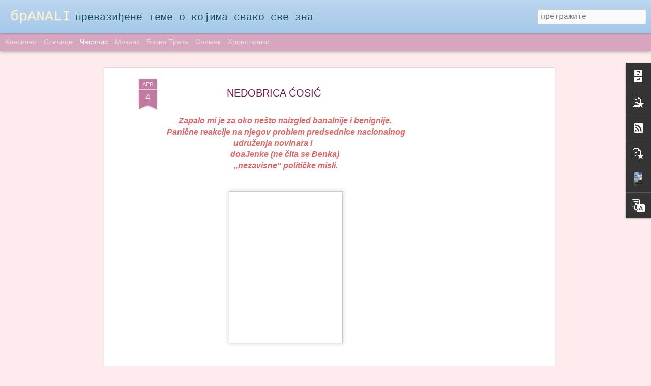

--- FILE ---
content_type: text/html; charset=utf-8
request_url: https://www.google.com/recaptcha/api2/aframe
body_size: 269
content:
<!DOCTYPE HTML><html><head><meta http-equiv="content-type" content="text/html; charset=UTF-8"></head><body><script nonce="yoz5xPNB5SwH76fSPYIyLw">/** Anti-fraud and anti-abuse applications only. See google.com/recaptcha */ try{var clients={'sodar':'https://pagead2.googlesyndication.com/pagead/sodar?'};window.addEventListener("message",function(a){try{if(a.source===window.parent){var b=JSON.parse(a.data);var c=clients[b['id']];if(c){var d=document.createElement('img');d.src=c+b['params']+'&rc='+(localStorage.getItem("rc::a")?sessionStorage.getItem("rc::b"):"");window.document.body.appendChild(d);sessionStorage.setItem("rc::e",parseInt(sessionStorage.getItem("rc::e")||0)+1);localStorage.setItem("rc::h",'1768254742191');}}}catch(b){}});window.parent.postMessage("_grecaptcha_ready", "*");}catch(b){}</script></body></html>

--- FILE ---
content_type: text/javascript; charset=UTF-8
request_url: https://branali.blogspot.com/?v=0&action=initial&widgetId=PopularPosts2&responseType=js&xssi_token=AOuZoY7uxbXlf7-6_BsB1ev_jJKUWmnsRw%3A1768254738349
body_size: 3380
content:
try {
_WidgetManager._HandleControllerResult('PopularPosts2', 'initial',{'title': '\u041f\u043e\u043f\u0443\u043b\u0430\u0440\u043d\u0438 \u043f\u043e\u0441\u0442\u043e\u0432\u0438', 'showSnippets': true, 'showThumbnails': true, 'thumbnailSize': 72, 'showAuthor': false, 'showDate': false, 'posts': [{'id': '7778354952447395204', 'title': '\u0417\u0410\u0428\u0422\u041e \u0426\u0420\u0412\u0415\u041d\u0410 \u0417\u0412\u0415\u0417\u0414\u0410 \u041d\u0418\u0408\u0415 \u0421\u041b\u0410\u0412\u0418\u041b\u0410 \u0421\u0422\u041e\u0413\u041e\u0414\u0418\u0428\u040a\u0418\u0426\u0423', 'href': 'https://branali.blogspot.com/2013/09/blog-post_12.html', 'snippet': '  22. \u041c\u0410\u0420\u0422 2011.      \xa0 \u0417\u0412\u0415\u0417\u0414\u0410, \u0412\u0415\u041b\u0418\u041a\u0410 \u0421\u0420\u0411\u0418\u0408\u0410, \u041d\u0415\u041a\u0410\u0414 \u0408\u0423\u0413\u041e\u0421\u041b\u0410\u0412\u0418\u0408\u0410 \u0421\u0423\u0422\u0420\u0410 \u0413\u0410\u0417\u041f\u0420\u041e\u041c\u040a\u0415\u0424\u0422            \u043d\u0435\u043c\u0430 \u043d\u0438\u043a\u0430\u043a\u0432\u0438\u0445 \u043d\u0430\u0437\u043d\u0430\u043a\u0430 \u0434\u0430 \u045b\u0435 \u043d\u0430\u0458\u043f\u043e\u043f\u0443\u043b\u0430\u0440\u043d\u0438\u0458\u0438 \u0441\u0440\u043f...', 'thumbnail': 'https://blogger.googleusercontent.com/img/b/R29vZ2xl/AVvXsEgpOh8J1M8jA0mSwAs2PVg48zlFuoJVDk-sAmW9YacKhPYXX8pitd9ehS2PqG-C2QaIk9PVssC5q8zD3VtIbVuzptgjuwXs9ALhkGCVcxPkROkts8kmqLECNcPt9r1hOB9nfYld6f9_dvs/s72-c/%25D0%25A1%25D0%259A+%25D1%2598%25D1%2583%25D0%25B3%25D0%25BE%25D1%2581%25D0%25BB%25D0%25B0%25D0%25B2%25D0%25B8%25D1%2598%25D0%25B0+%25D0%25BF%25D1%2580%25D0%25BE%25D1%2582%25D0%25BE%25D0%25B7%25D0%25B2%25D0%25B5%25D0%25B7%25D0%25B4%25D0%25B0.jpg', 'featuredImage': 'https://blogger.googleusercontent.com/img/b/R29vZ2xl/AVvXsEgpOh8J1M8jA0mSwAs2PVg48zlFuoJVDk-sAmW9YacKhPYXX8pitd9ehS2PqG-C2QaIk9PVssC5q8zD3VtIbVuzptgjuwXs9ALhkGCVcxPkROkts8kmqLECNcPt9r1hOB9nfYld6f9_dvs/s320/%25D0%25A1%25D0%259A+%25D1%2598%25D1%2583%25D0%25B3%25D0%25BE%25D1%2581%25D0%25BB%25D0%25B0%25D0%25B2%25D0%25B8%25D1%2598%25D0%25B0+%25D0%25BF%25D1%2580%25D0%25BE%25D1%2582%25D0%25BE%25D0%25B7%25D0%25B2%25D0%25B5%25D0%25B7%25D0%25B4%25D0%25B0.jpg'}, {'id': '2108596869805938596', 'title': '\u041a\u041e \u041a\u0420\u0410\u0414\u0415 \u0418\u0421\u0422\u0418\u041d\u0423', 'href': 'https://branali.blogspot.com/2018/05/blog-post_21.html', 'snippet': '    \u041a\u043e\u043d\u0441\u0442\u0430\u043d\u0442\u043d\u043e \u0431\u043b\u0430\u045b\u0435\u045a\u0435 \u0440\u0435\u043f\u0440\u0435\u0437\u0435\u043d\u0442\u0430\u0442\u0438\u0432\u043d\u0438\u0445 \u0441\u0438\u043d\u0434\u0438\u043a\u0430\u0442\u0430 \u043a\u0430\u043e \u0458\u0435\u0434\u043d\u0438\u0445 \u043e\u0434 \u0440\u0435\u0442\u043a\u0438\u0445 \u043d\u0435 \u0441\u0430\u0441\u0432\u0438\u043c \u0443\u0440\u0443\u0448\u0435\u043d\u0438\u0445 \u0438\u043d\u0438\u0441\u0442\u0443\u0446\u0438\u0458\u0430 ,\xa0   \u0430 \u0441\u0432\u0430\u043a\u0430\u043a\u043e \u0458\u0435\u0434\u0438\u043d\u0435 \u043e\u0440\u0433\u0430\u043d\u0438\u0437\u0430\u0446\u0438\u0458\u0435 \u043a\u043e\u0458\u0430...', 'thumbnail': 'https://blogger.googleusercontent.com/img/b/R29vZ2xl/AVvXsEjLa2y8LtZtTqZm0tnja_veTyAotccabVXojmhQYCAHnPPcnS2d1WKWnoaqcUap43dMVfUULCDgWMANnySPjzfWb53DdICqYRV8n8XDbO3fl2iAx6UndNAPrKC0J7W97dSEG-Y5H1Ex2lI/s72-c/si+rad.jpg', 'featuredImage': 'https://blogger.googleusercontent.com/img/b/R29vZ2xl/AVvXsEjLa2y8LtZtTqZm0tnja_veTyAotccabVXojmhQYCAHnPPcnS2d1WKWnoaqcUap43dMVfUULCDgWMANnySPjzfWb53DdICqYRV8n8XDbO3fl2iAx6UndNAPrKC0J7W97dSEG-Y5H1Ex2lI/s640/si+rad.jpg'}, {'id': '7322732752846593348', 'title': '\u0441\u0432\u0435\u0442\u0438 \u0421\u0430\u0432\u0430', 'href': 'https://branali.blogspot.com/2016/01/blog-post_27.html', 'snippet': '   \xa0Ime SABAZIOS je slo\u017eenica od dvije rije\u010di: SAVA DIAS, \u0161to zna\u010di SAVA BOG, tj. SUNCE BOG.     \u0421\u043b\u043e\u0432\u0435\u043d\u0441\u043a\u0430 \u043c\u0438\u0442\u043e\u043b\u043e\u0433\u0438\u0458\u0430 \u0441\u043f\u043e\u043c\u0438\u045a\u0435 \u0458\u0435\u0434\u043d\u043e \u0431\u043e\u0436\u0430\u0441\u0442\u0432\u043e...', 'thumbnail': 'https://blogger.googleusercontent.com/img/b/R29vZ2xl/AVvXsEh013SSOgICEgrAceE0cBwW8udZ-RmqMnCnq3lXJ654vm9vQeEZopmWk4bsWhadKHGKeekB4Fop_hqyY8AwonsnmkEnseeSQShD-laDw4t4OrpjHXKcc35WtOk6B256H6jMRH1bXzMWSO8/s72-c/svsava.jpg', 'featuredImage': 'https://blogger.googleusercontent.com/img/b/R29vZ2xl/AVvXsEh013SSOgICEgrAceE0cBwW8udZ-RmqMnCnq3lXJ654vm9vQeEZopmWk4bsWhadKHGKeekB4Fop_hqyY8AwonsnmkEnseeSQShD-laDw4t4OrpjHXKcc35WtOk6B256H6jMRH1bXzMWSO8/s640/svsava.jpg'}, {'id': '1260193324772310287', 'title': '\u041f\u0420\u0410\u0412\u0414\u0410 \u0417\u0410 \u041e\u0409\u0423', 'href': 'https://branali.blogspot.com/2014/09/blog-post_30.html', 'snippet': '  \x26quot; Za ovu nedelju pozvala sam u goste profesorku\xa0 Danu Popovi\u0107, predsednika Fiskalnog saveta Pavla Petrovi\u0107a, predsednika UPS (\u0423\u043d\u0438\u0458\u0435 \u043f...', 'thumbnail': 'https://blogger.googleusercontent.com/img/b/R29vZ2xl/AVvXsEgiu7LytD5o0v-nWZUtwhutW4gcC395IiNCfCZ-inm5gGYZhsVCoAtYumC4ultLsUk8g5g7lraPIvFRwLsWeWmX4vR4-8HukMG-y93LljLGA0Df6vjQ7QnHq_jFp5AgB-t4IuHzP9fo308/s72-c/ivo.jpg', 'featuredImage': 'https://blogger.googleusercontent.com/img/b/R29vZ2xl/AVvXsEgiu7LytD5o0v-nWZUtwhutW4gcC395IiNCfCZ-inm5gGYZhsVCoAtYumC4ultLsUk8g5g7lraPIvFRwLsWeWmX4vR4-8HukMG-y93LljLGA0Df6vjQ7QnHq_jFp5AgB-t4IuHzP9fo308/s1600/ivo.jpg'}, {'id': '8563835138981782681', 'title': '\u041a\u041e \u0414\u0420\u0423\u0413\u041e\u041c\u0415 \u0408\u0410\u041c\u0423 \u041a\u041e\u041f\u0410 \u0421\u0410\u041c \u0423 \u0417\u0423\u041b\u0423 \u0411\u0423\u041b\u0423 \u0423\u041f\u0410\u0414\u0410', 'href': 'https://branali.blogspot.com/2015/09/blog-post_16.html', 'snippet': '  \x26quot;saznala sam da sam \xa0krivi\u010dno proganjana i odgovaraju\u0107e ka\u017enjena od strane gra\u0111anina koga nemam \u010dast da poznajem, I\u0161tvana Kai\u0107a\x26quot;...', 'thumbnail': 'https://blogger.googleusercontent.com/img/b/R29vZ2xl/AVvXsEjyqXzHW3TfLezflflTke6m8WnxTLD2GlZkGvP6WQoAFs8VYoEjmY8CeO5zlsd5ThU7uPgQcAZ96TUz2_Qn19l1qzzZ9izRNobPrq6E7eydCUwN3e2dBuZW8sLt5gWFHvCipFVnccqiXqk/s72-c/kokan-mladenovic4.jpg', 'featuredImage': 'https://blogger.googleusercontent.com/img/b/R29vZ2xl/AVvXsEjyqXzHW3TfLezflflTke6m8WnxTLD2GlZkGvP6WQoAFs8VYoEjmY8CeO5zlsd5ThU7uPgQcAZ96TUz2_Qn19l1qzzZ9izRNobPrq6E7eydCUwN3e2dBuZW8sLt5gWFHvCipFVnccqiXqk/s640/kokan-mladenovic4.jpg'}, {'id': '5645555180220605276', 'title': '\u041f\u0420\u041f\u0410\u041d\u041b\u0423\u041a', 'href': 'https://branali.blogspot.com/2014/05/blog-post_8.html', 'snippet': '      \u041d\u043e\u0432\u0430 \u043f\u0430\u0440\u0430\u0434\u0430 \u0417\u0443\u043b\u0443 \u043d\u0430\u0447\u0435\u043b\u043d\u043e\u0441\u0442\u0438 \u0437\u0431\u0438\u043b\u0430 \u0441\u0435 \u0433\u043b\u0435\u0434\u0435 \u0436\u0430\u043b\u0431\u0435 Vesne Pe\u0161i\u0107, Nikole Tomi\u0107\u0430, Vesne Mali\u0161i\u0107, Tamare Spai\u0107, Branke Mihajlovi\u0107, Branke Pr...', 'thumbnail': 'https://blogger.googleusercontent.com/img/b/R29vZ2xl/AVvXsEhjy7TOaH51qbPKLpiwBNE88vA01U2JcnlZYWjsOZmG7Tl8r9ZK6IUB7wWdgtHiTjUG1_fcJKgb3LyHqdxHk3Umo_Gnz-QOJY4BTmhW83SpA0IHT69LYQqrA7Kbrjv1l20ZHw7jOKTFrmo/s72-c/17-6nOMaUP-620x.jpg', 'featuredImage': 'https://blogger.googleusercontent.com/img/b/R29vZ2xl/AVvXsEhjy7TOaH51qbPKLpiwBNE88vA01U2JcnlZYWjsOZmG7Tl8r9ZK6IUB7wWdgtHiTjUG1_fcJKgb3LyHqdxHk3Umo_Gnz-QOJY4BTmhW83SpA0IHT69LYQqrA7Kbrjv1l20ZHw7jOKTFrmo/s1600/17-6nOMaUP-620x.jpg'}, {'id': '239661999931680620', 'title': 'BESPU\u0106A POVESNE UTVARNOSTI - DA LI SU STAR\u010cEVI\u0106EVI SLAVOSERBI, nakot za sekiru  \u2013 SRBI', 'href': 'https://branali.blogspot.com/2016/10/bespuca-povesne-utvarnosti-da-li-su.html', 'snippet': '    Ako bi se filtriralo obilje informacija o nemogu\u0107nosti su\u017eivota, saradnje i politi\u010dke organizovanosti\xa0 sa ljudima istog jezika, tradicij...', 'thumbnail': 'https://blogger.googleusercontent.com/img/b/R29vZ2xl/AVvXsEiaFTas-yPqVX71u44TxWNudirGgghLSVymxScQQYU8fjbyJtL17wjyaLcVEDH0TUeldnDyYy54E-8haBSjZAFf3q2UUoaaKVGVuKKqg0T11jtoqosbSSQKO5K6m_lefpj3xYuEivV-W7U/s72-c/Nikad-robom.jpg', 'featuredImage': 'https://blogger.googleusercontent.com/img/b/R29vZ2xl/AVvXsEiaFTas-yPqVX71u44TxWNudirGgghLSVymxScQQYU8fjbyJtL17wjyaLcVEDH0TUeldnDyYy54E-8haBSjZAFf3q2UUoaaKVGVuKKqg0T11jtoqosbSSQKO5K6m_lefpj3xYuEivV-W7U/s640/Nikad-robom.jpg'}, {'id': '2847376929945918159', 'title': 'ONI SAMO RADE SVOJ POSAO A VI SAMO NEMOJTE NA IZBORE I \u010cEKAJTE DA DO\u0110U I PO VAS', 'href': 'https://branali.blogspot.com/2016/02/oni-samo-rade-svoj-posao-vi-samo.html', 'snippet': '  Sre\u0107om, ova dr\u017eava ima i za\u0161titnika ljudskih prava mitskih razmera.\xa0   Koji samo \xa0radi svoj poso.\xa0    \x26quot;Ombudsmani \u0161tite gra\u0111ane od ne...', 'thumbnail': 'https://blogger.googleusercontent.com/img/b/R29vZ2xl/AVvXsEh9UcnAWnCrVvSVTkQzVTIebF8m4QF4PHPjzs6sNmLyA7DJURvJwy5XxPV5r44SmOVRLRnUfl1aj2QVP2e8bGZto3nCR1cE_MEPMePDzmlawakcelyixwmB2hh7sTzVpC8XE9bQL5FaFXc/s72-c/Zastitnik_gradjana_4.jpg', 'featuredImage': 'https://blogger.googleusercontent.com/img/b/R29vZ2xl/AVvXsEh9UcnAWnCrVvSVTkQzVTIebF8m4QF4PHPjzs6sNmLyA7DJURvJwy5XxPV5r44SmOVRLRnUfl1aj2QVP2e8bGZto3nCR1cE_MEPMePDzmlawakcelyixwmB2hh7sTzVpC8XE9bQL5FaFXc/s640/Zastitnik_gradjana_4.jpg'}, {'id': '7482285419434166966', 'title': '\u0411\u0415\u0422\u041e\u041d \u0425\u0410\u041b\u0410', 'href': 'https://branali.blogspot.com/2011/02/blog-post.html', 'snippet': '  Soho po nacrtima Pera Trokadera       \u201eOva Beton hala je simbol one Srbije o kojoj mi govorimo i u koju verujemo, u njoj je bilo tako malo...', 'thumbnail': 'https://blogger.googleusercontent.com/img/b/R29vZ2xl/AVvXsEh3XWFy8Ua8NJyUZWj_97vlql7t0vA7ZKUvSCqHAqtdGY2OxGFbHB6LT-fzoyRUOjHSW0mF_roqjt_9tYnF0q5Ptybu84kiC6x4OcJh5F_IfR4Mvps_JQmmYWq5ZCXOQk10WI6XC8A-p2A/s72-c/6011_1185601437287_1145798431_30547497_5821077_n.jpg', 'featuredImage': 'https://blogger.googleusercontent.com/img/b/R29vZ2xl/AVvXsEh3XWFy8Ua8NJyUZWj_97vlql7t0vA7ZKUvSCqHAqtdGY2OxGFbHB6LT-fzoyRUOjHSW0mF_roqjt_9tYnF0q5Ptybu84kiC6x4OcJh5F_IfR4Mvps_JQmmYWq5ZCXOQk10WI6XC8A-p2A/s320/6011_1185601437287_1145798431_30547497_5821077_n.jpg'}, {'id': '3806256895965727060', 'title': 'NOMEN EST OMEN', 'href': 'https://branali.blogspot.com/2018/02/nomen-est-omen.html', 'snippet': '   \u041e\u0434 \u0440\u0430\u0441\u043f\u0430\u0434\u0430 \u0421\u0424\u0420\u0408 \u0443 \u043f\u043e\u043b\u0438\u0442\u043a\u043e\u0440\u0435\u043a\u0442\u043d\u043e\u043c \u201c\u0458\u0430\u0432\u043d\u043e\u043c \u0434\u0438\u0441\u043a\u0443\u0440\u0441\u0443\u201d \u043d\u0430\u043f\u0430\u0434\u043d\u043e \u0441\u0435 \u0438\u0437\u0431\u0435\u0433\u0430\u0432\u0430 \u0441\u0430\u043c\u0430 \u0438\u043c\u0435\u043d\u0438\u0446\u0430 \u0408\u0443\u0433\u043e\u0441\u043b\u0430\u0432\u0438\u0458\u0430 \u0438 \u0408\u0443\u0433\u043e\u0441\u043b\u043e\u0432\u0435\u043d. \u041a\u0430\u043e \u0434\u0430 \u0458\u0435 \u0440\u0435\u0447 \u043e \u043f\u0440\u043e\u0431\u043b\u0435\u043c\u0430\u0442\u0438\u0447...', 'thumbnail': 'https://blogger.googleusercontent.com/img/b/R29vZ2xl/AVvXsEi4yTi6Jymn33HJQOBm5i_KQ_5qriLEUzvfgAx480W-xj7m1JY_r12osYFOEA0Azh93dAwy9IAec8FOF4LVDJ56HFM6imyjl-cuYBCt3iHaveFFPjlu8HWX5zEcXoLg0S8GEOsY5iLMzW0/s72-c/1454866_10207503299476174_2396011841163767886_n.jpg', 'featuredImage': 'https://blogger.googleusercontent.com/img/b/R29vZ2xl/AVvXsEi4yTi6Jymn33HJQOBm5i_KQ_5qriLEUzvfgAx480W-xj7m1JY_r12osYFOEA0Azh93dAwy9IAec8FOF4LVDJ56HFM6imyjl-cuYBCt3iHaveFFPjlu8HWX5zEcXoLg0S8GEOsY5iLMzW0/s640/1454866_10207503299476174_2396011841163767886_n.jpg'}]});
} catch (e) {
  if (typeof log != 'undefined') {
    log('HandleControllerResult failed: ' + e);
  }
}


--- FILE ---
content_type: text/javascript; charset=UTF-8
request_url: https://branali.blogspot.com/?v=0&action=initial&widgetId=Translate1&responseType=js&xssi_token=AOuZoY7uxbXlf7-6_BsB1ev_jJKUWmnsRw%3A1768254738349
body_size: -202
content:
try {
_WidgetManager._HandleControllerResult('Translate1', 'initial',{'title': 'Translate', 'layout': 'VERTICAL', 'pageLanguage': 'sr'});
} catch (e) {
  if (typeof log != 'undefined') {
    log('HandleControllerResult failed: ' + e);
  }
}


--- FILE ---
content_type: text/javascript; charset=UTF-8
request_url: https://branali.blogspot.com/?v=0&action=initial&widgetId=BlogArchive1&responseType=js&xssi_token=AOuZoY7uxbXlf7-6_BsB1ev_jJKUWmnsRw%3A1768254738349
body_size: 436
content:
try {
_WidgetManager._HandleControllerResult('BlogArchive1', 'initial',{'data': [{'url': 'https://branali.blogspot.com/2018/05/', 'name': '\u043c\u0430\u0458', 'expclass': 'expanded', 'post-count': 2}, {'url': 'https://branali.blogspot.com/2018/04/', 'name': '\u0430\u043f\u0440\u0438\u043b', 'expclass': 'collapsed', 'post-count': 2}, {'url': 'https://branali.blogspot.com/2018/03/', 'name': '\u043c\u0430\u0440\u0442', 'expclass': 'collapsed', 'post-count': 5}, {'url': 'https://branali.blogspot.com/2018/02/', 'name': '\u0444\u0435\u0431\u0440\u0443\u0430\u0440', 'expclass': 'collapsed', 'post-count': 2}, {'url': 'https://branali.blogspot.com/2018/01/', 'name': '\u0458\u0430\u043d\u0443\u0430\u0440', 'expclass': 'collapsed', 'post-count': 5}, {'url': 'https://branali.blogspot.com/2017/12/', 'name': '\u0434\u0435\u0446\u0435\u043c\u0431\u0430\u0440', 'expclass': 'collapsed', 'post-count': 3}, {'url': 'https://branali.blogspot.com/2017/11/', 'name': '\u043d\u043e\u0432\u0435\u043c\u0431\u0430\u0440', 'expclass': 'collapsed', 'post-count': 4}, {'url': 'https://branali.blogspot.com/2017/10/', 'name': '\u043e\u043a\u0442\u043e\u0431\u0430\u0440', 'expclass': 'collapsed', 'post-count': 5}, {'url': 'https://branali.blogspot.com/2017/09/', 'name': '\u0441\u0435\u043f\u0442\u0435\u043c\u0431\u0430\u0440', 'expclass': 'collapsed', 'post-count': 6}, {'url': 'https://branali.blogspot.com/2017/08/', 'name': '\u0430\u0432\u0433\u0443\u0441\u0442', 'expclass': 'collapsed', 'post-count': 1}, {'url': 'https://branali.blogspot.com/2017/04/', 'name': '\u0430\u043f\u0440\u0438\u043b', 'expclass': 'collapsed', 'post-count': 5}, {'url': 'https://branali.blogspot.com/2017/03/', 'name': '\u043c\u0430\u0440\u0442', 'expclass': 'collapsed', 'post-count': 6}, {'url': 'https://branali.blogspot.com/2017/02/', 'name': '\u0444\u0435\u0431\u0440\u0443\u0430\u0440', 'expclass': 'collapsed', 'post-count': 3}, {'url': 'https://branali.blogspot.com/2017/01/', 'name': '\u0458\u0430\u043d\u0443\u0430\u0440', 'expclass': 'collapsed', 'post-count': 1}, {'url': 'https://branali.blogspot.com/2016/12/', 'name': '\u0434\u0435\u0446\u0435\u043c\u0431\u0430\u0440', 'expclass': 'collapsed', 'post-count': 5}, {'url': 'https://branali.blogspot.com/2016/11/', 'name': '\u043d\u043e\u0432\u0435\u043c\u0431\u0430\u0440', 'expclass': 'collapsed', 'post-count': 6}, {'url': 'https://branali.blogspot.com/2016/10/', 'name': '\u043e\u043a\u0442\u043e\u0431\u0430\u0440', 'expclass': 'collapsed', 'post-count': 4}, {'url': 'https://branali.blogspot.com/2016/09/', 'name': '\u0441\u0435\u043f\u0442\u0435\u043c\u0431\u0430\u0440', 'expclass': 'collapsed', 'post-count': 1}, {'url': 'https://branali.blogspot.com/2016/08/', 'name': '\u0430\u0432\u0433\u0443\u0441\u0442', 'expclass': 'collapsed', 'post-count': 11}, {'url': 'https://branali.blogspot.com/2016/07/', 'name': '\u0458\u0443\u043b', 'expclass': 'collapsed', 'post-count': 9}, {'url': 'https://branali.blogspot.com/2016/06/', 'name': '\u0458\u0443\u043d', 'expclass': 'collapsed', 'post-count': 14}, {'url': 'https://branali.blogspot.com/2016/05/', 'name': '\u043c\u0430\u0458', 'expclass': 'collapsed', 'post-count': 15}, {'url': 'https://branali.blogspot.com/2016/04/', 'name': '\u0430\u043f\u0440\u0438\u043b', 'expclass': 'collapsed', 'post-count': 13}, {'url': 'https://branali.blogspot.com/2016/03/', 'name': '\u043c\u0430\u0440\u0442', 'expclass': 'collapsed', 'post-count': 12}, {'url': 'https://branali.blogspot.com/2016/02/', 'name': '\u0444\u0435\u0431\u0440\u0443\u0430\u0440', 'expclass': 'collapsed', 'post-count': 11}, {'url': 'https://branali.blogspot.com/2016/01/', 'name': '\u0458\u0430\u043d\u0443\u0430\u0440', 'expclass': 'collapsed', 'post-count': 8}, {'url': 'https://branali.blogspot.com/2015/12/', 'name': '\u0434\u0435\u0446\u0435\u043c\u0431\u0430\u0440', 'expclass': 'collapsed', 'post-count': 11}, {'url': 'https://branali.blogspot.com/2015/11/', 'name': '\u043d\u043e\u0432\u0435\u043c\u0431\u0430\u0440', 'expclass': 'collapsed', 'post-count': 7}, {'url': 'https://branali.blogspot.com/2015/10/', 'name': '\u043e\u043a\u0442\u043e\u0431\u0430\u0440', 'expclass': 'collapsed', 'post-count': 10}, {'url': 'https://branali.blogspot.com/2015/09/', 'name': '\u0441\u0435\u043f\u0442\u0435\u043c\u0431\u0430\u0440', 'expclass': 'collapsed', 'post-count': 10}, {'url': 'https://branali.blogspot.com/2015/08/', 'name': '\u0430\u0432\u0433\u0443\u0441\u0442', 'expclass': 'collapsed', 'post-count': 4}, {'url': 'https://branali.blogspot.com/2015/07/', 'name': '\u0458\u0443\u043b', 'expclass': 'collapsed', 'post-count': 15}, {'url': 'https://branali.blogspot.com/2015/06/', 'name': '\u0458\u0443\u043d', 'expclass': 'collapsed', 'post-count': 8}, {'url': 'https://branali.blogspot.com/2015/05/', 'name': '\u043c\u0430\u0458', 'expclass': 'collapsed', 'post-count': 10}, {'url': 'https://branali.blogspot.com/2015/04/', 'name': '\u0430\u043f\u0440\u0438\u043b', 'expclass': 'collapsed', 'post-count': 17}, {'url': 'https://branali.blogspot.com/2015/03/', 'name': '\u043c\u0430\u0440\u0442', 'expclass': 'collapsed', 'post-count': 14}, {'url': 'https://branali.blogspot.com/2015/02/', 'name': '\u0444\u0435\u0431\u0440\u0443\u0430\u0440', 'expclass': 'collapsed', 'post-count': 19}, {'url': 'https://branali.blogspot.com/2015/01/', 'name': '\u0458\u0430\u043d\u0443\u0430\u0440', 'expclass': 'collapsed', 'post-count': 13}, {'url': 'https://branali.blogspot.com/2014/12/', 'name': '\u0434\u0435\u0446\u0435\u043c\u0431\u0430\u0440', 'expclass': 'collapsed', 'post-count': 29}, {'url': 'https://branali.blogspot.com/2014/11/', 'name': '\u043d\u043e\u0432\u0435\u043c\u0431\u0430\u0440', 'expclass': 'collapsed', 'post-count': 15}, {'url': 'https://branali.blogspot.com/2014/10/', 'name': '\u043e\u043a\u0442\u043e\u0431\u0430\u0440', 'expclass': 'collapsed', 'post-count': 12}, {'url': 'https://branali.blogspot.com/2014/09/', 'name': '\u0441\u0435\u043f\u0442\u0435\u043c\u0431\u0430\u0440', 'expclass': 'collapsed', 'post-count': 10}, {'url': 'https://branali.blogspot.com/2014/08/', 'name': '\u0430\u0432\u0433\u0443\u0441\u0442', 'expclass': 'collapsed', 'post-count': 3}, {'url': 'https://branali.blogspot.com/2014/07/', 'name': '\u0458\u0443\u043b', 'expclass': 'collapsed', 'post-count': 14}, {'url': 'https://branali.blogspot.com/2014/06/', 'name': '\u0458\u0443\u043d', 'expclass': 'collapsed', 'post-count': 8}, {'url': 'https://branali.blogspot.com/2014/05/', 'name': '\u043c\u0430\u0458', 'expclass': 'collapsed', 'post-count': 14}, {'url': 'https://branali.blogspot.com/2014/04/', 'name': '\u0430\u043f\u0440\u0438\u043b', 'expclass': 'collapsed', 'post-count': 7}, {'url': 'https://branali.blogspot.com/2014/03/', 'name': '\u043c\u0430\u0440\u0442', 'expclass': 'collapsed', 'post-count': 5}, {'url': 'https://branali.blogspot.com/2014/02/', 'name': '\u0444\u0435\u0431\u0440\u0443\u0430\u0440', 'expclass': 'collapsed', 'post-count': 2}, {'url': 'https://branali.blogspot.com/2013/12/', 'name': '\u0434\u0435\u0446\u0435\u043c\u0431\u0430\u0440', 'expclass': 'collapsed', 'post-count': 2}, {'url': 'https://branali.blogspot.com/2013/10/', 'name': '\u043e\u043a\u0442\u043e\u0431\u0430\u0440', 'expclass': 'collapsed', 'post-count': 1}, {'url': 'https://branali.blogspot.com/2013/09/', 'name': '\u0441\u0435\u043f\u0442\u0435\u043c\u0431\u0430\u0440', 'expclass': 'collapsed', 'post-count': 2}, {'url': 'https://branali.blogspot.com/2013/07/', 'name': '\u0458\u0443\u043b', 'expclass': 'collapsed', 'post-count': 1}, {'url': 'https://branali.blogspot.com/2013/05/', 'name': '\u043c\u0430\u0458', 'expclass': 'collapsed', 'post-count': 2}, {'url': 'https://branali.blogspot.com/2013/03/', 'name': '\u043c\u0430\u0440\u0442', 'expclass': 'collapsed', 'post-count': 4}, {'url': 'https://branali.blogspot.com/2013/02/', 'name': '\u0444\u0435\u0431\u0440\u0443\u0430\u0440', 'expclass': 'collapsed', 'post-count': 2}, {'url': 'https://branali.blogspot.com/2013/01/', 'name': '\u0458\u0430\u043d\u0443\u0430\u0440', 'expclass': 'collapsed', 'post-count': 3}, {'url': 'https://branali.blogspot.com/2012/12/', 'name': '\u0434\u0435\u0446\u0435\u043c\u0431\u0430\u0440', 'expclass': 'collapsed', 'post-count': 4}, {'url': 'https://branali.blogspot.com/2012/11/', 'name': '\u043d\u043e\u0432\u0435\u043c\u0431\u0430\u0440', 'expclass': 'collapsed', 'post-count': 3}, {'url': 'https://branali.blogspot.com/2012/10/', 'name': '\u043e\u043a\u0442\u043e\u0431\u0430\u0440', 'expclass': 'collapsed', 'post-count': 1}, {'url': 'https://branali.blogspot.com/2012/09/', 'name': '\u0441\u0435\u043f\u0442\u0435\u043c\u0431\u0430\u0440', 'expclass': 'collapsed', 'post-count': 2}, {'url': 'https://branali.blogspot.com/2012/08/', 'name': '\u0430\u0432\u0433\u0443\u0441\u0442', 'expclass': 'collapsed', 'post-count': 1}, {'url': 'https://branali.blogspot.com/2012/03/', 'name': '\u043c\u0430\u0440\u0442', 'expclass': 'collapsed', 'post-count': 2}, {'url': 'https://branali.blogspot.com/2012/02/', 'name': '\u0444\u0435\u0431\u0440\u0443\u0430\u0440', 'expclass': 'collapsed', 'post-count': 3}, {'url': 'https://branali.blogspot.com/2012/01/', 'name': '\u0458\u0430\u043d\u0443\u0430\u0440', 'expclass': 'collapsed', 'post-count': 2}, {'url': 'https://branali.blogspot.com/2011/12/', 'name': '\u0434\u0435\u0446\u0435\u043c\u0431\u0430\u0440', 'expclass': 'collapsed', 'post-count': 1}, {'url': 'https://branali.blogspot.com/2011/11/', 'name': '\u043d\u043e\u0432\u0435\u043c\u0431\u0430\u0440', 'expclass': 'collapsed', 'post-count': 2}, {'url': 'https://branali.blogspot.com/2011/09/', 'name': '\u0441\u0435\u043f\u0442\u0435\u043c\u0431\u0430\u0440', 'expclass': 'collapsed', 'post-count': 1}, {'url': 'https://branali.blogspot.com/2011/08/', 'name': '\u0430\u0432\u0433\u0443\u0441\u0442', 'expclass': 'collapsed', 'post-count': 1}, {'url': 'https://branali.blogspot.com/2011/07/', 'name': '\u0458\u0443\u043b', 'expclass': 'collapsed', 'post-count': 2}, {'url': 'https://branali.blogspot.com/2011/06/', 'name': '\u0458\u0443\u043d', 'expclass': 'collapsed', 'post-count': 3}, {'url': 'https://branali.blogspot.com/2011/04/', 'name': '\u0430\u043f\u0440\u0438\u043b', 'expclass': 'collapsed', 'post-count': 2}, {'url': 'https://branali.blogspot.com/2011/03/', 'name': '\u043c\u0430\u0440\u0442', 'expclass': 'collapsed', 'post-count': 2}, {'url': 'https://branali.blogspot.com/2011/02/', 'name': '\u0444\u0435\u0431\u0440\u0443\u0430\u0440', 'expclass': 'collapsed', 'post-count': 5}, {'url': 'https://branali.blogspot.com/2011/01/', 'name': '\u0458\u0430\u043d\u0443\u0430\u0440', 'expclass': 'collapsed', 'post-count': 1}], 'toggleopen': 'MONTHLY-1525125600000', 'style': 'MENU', 'title': '\u0410\u0440\u0445\u0438\u0432\u0430 \u0447\u043b\u0430\u043d\u0430\u043a\u0430'});
} catch (e) {
  if (typeof log != 'undefined') {
    log('HandleControllerResult failed: ' + e);
  }
}


--- FILE ---
content_type: text/javascript; charset=UTF-8
request_url: https://branali.blogspot.com/?v=0&action=initial&widgetId=Attribution1&responseType=js&xssi_token=AOuZoY7uxbXlf7-6_BsB1ev_jJKUWmnsRw%3A1768254738349
body_size: -59
content:
try {
_WidgetManager._HandleControllerResult('Attribution1', 'initial',{'attribution': '\u0422\u0435\u043c\u0430 \u0414\u0438\u043d\u0430\u043c\u0438\u0447\u043d\u0438 \u043f\u0440\u0438\u043a\u0430\u0437\u0438. \u041e\u043c\u043e\u0433\u0443\u045b\u0430\u0432\u0430 \x3ca href\x3d\x27https://www.blogger.com\x27 target\x3d\x27_blank\x27\x3eBlogger\x3c/a\x3e. \x3ca href\x3d\x27https://www.blogger.com/go/report-abuse\x27 target\x3d\x27_blank\x27\x3e\u041f\u0440\u0438\u0458\u0430\u0432\u0438 \u0437\u043b\u043e\u0443\u043f\u043e\u0442\u0440\u0435\u0431\u0443\x3c/a\x3e.'});
} catch (e) {
  if (typeof log != 'undefined') {
    log('HandleControllerResult failed: ' + e);
  }
}


--- FILE ---
content_type: text/javascript; charset=UTF-8
request_url: https://branali.blogspot.com/?v=0&action=initial&widgetId=Profile1&responseType=js&xssi_token=AOuZoY7uxbXlf7-6_BsB1ev_jJKUWmnsRw%3A1768254738349
body_size: 284
content:
try {
_WidgetManager._HandleControllerResult('Profile1', 'initial',{'title': '\u041e\u0441\u043d\u043e\u0432\u043d\u0438 \u043f\u043e\u0434\u0430\u0446\u0438 \u043e \u043c\u0435\u043d\u0438', 'team': false, 'showlocation': false, 'occupation': '', 'showoccupation': false, 'aboutme': 'born to be alive\ngreatist dancer\nforbitten lover\nZeus in furs\nto sam ja u rupi bez dna', 'showaboutme': true, 'displayname': 'BrM', 'profileLogo': '//www.blogger.com/img/logo-16.png', 'hasgoogleprofile': false, 'userUrl': 'https://www.blogger.com/profile/03441308869105937691', 'photo': {'url': '//blogger.googleusercontent.com/img/b/R29vZ2xl/AVvXsEjRrDo1Mck7zoocBZSTGsvUhyDGAvbyhMp5cTahhchmH3yaU1gLpILRtMtina7KzkDHWc302J8dASHx3ZU5ckRA22hJ3MuKdI3xTSbklws7T9Icxa9ArKkGYrYkxcsxLdA/s220/oliver.jpg', 'width': 80, 'height': 80, 'alt': '\u041c\u043e\u0458\u0430 \u0444\u043e\u0442\u043e\u0433\u0440\u0430\u0444\u0438\u0458\u0430'}, 'viewProfileMsg': '\u041f\u0440\u0438\u043a\u0430\u0436\u0438 \u043c\u043e\u0458 \u043a\u043e\u043c\u043f\u043b\u0435\u0442\u0430\u043d \u043f\u0440\u043e\u0444\u0438\u043b', 'isDisplayable': true});
} catch (e) {
  if (typeof log != 'undefined') {
    log('HandleControllerResult failed: ' + e);
  }
}


--- FILE ---
content_type: text/javascript; charset=UTF-8
request_url: https://branali.blogspot.com/?v=0&action=initial&widgetId=Attribution1&responseType=js&xssi_token=AOuZoY7uxbXlf7-6_BsB1ev_jJKUWmnsRw%3A1768254738349
body_size: 21
content:
try {
_WidgetManager._HandleControllerResult('Attribution1', 'initial',{'attribution': '\u0422\u0435\u043c\u0430 \u0414\u0438\u043d\u0430\u043c\u0438\u0447\u043d\u0438 \u043f\u0440\u0438\u043a\u0430\u0437\u0438. \u041e\u043c\u043e\u0433\u0443\u045b\u0430\u0432\u0430 \x3ca href\x3d\x27https://www.blogger.com\x27 target\x3d\x27_blank\x27\x3eBlogger\x3c/a\x3e. \x3ca href\x3d\x27https://www.blogger.com/go/report-abuse\x27 target\x3d\x27_blank\x27\x3e\u041f\u0440\u0438\u0458\u0430\u0432\u0438 \u0437\u043b\u043e\u0443\u043f\u043e\u0442\u0440\u0435\u0431\u0443\x3c/a\x3e.'});
} catch (e) {
  if (typeof log != 'undefined') {
    log('HandleControllerResult failed: ' + e);
  }
}


--- FILE ---
content_type: text/javascript; charset=UTF-8
request_url: https://branali.blogspot.com/?v=0&action=initial&widgetId=BlogArchive1&responseType=js&xssi_token=AOuZoY7uxbXlf7-6_BsB1ev_jJKUWmnsRw%3A1768254738349
body_size: 440
content:
try {
_WidgetManager._HandleControllerResult('BlogArchive1', 'initial',{'data': [{'url': 'https://branali.blogspot.com/2018/05/', 'name': '\u043c\u0430\u0458', 'expclass': 'expanded', 'post-count': 2}, {'url': 'https://branali.blogspot.com/2018/04/', 'name': '\u0430\u043f\u0440\u0438\u043b', 'expclass': 'collapsed', 'post-count': 2}, {'url': 'https://branali.blogspot.com/2018/03/', 'name': '\u043c\u0430\u0440\u0442', 'expclass': 'collapsed', 'post-count': 5}, {'url': 'https://branali.blogspot.com/2018/02/', 'name': '\u0444\u0435\u0431\u0440\u0443\u0430\u0440', 'expclass': 'collapsed', 'post-count': 2}, {'url': 'https://branali.blogspot.com/2018/01/', 'name': '\u0458\u0430\u043d\u0443\u0430\u0440', 'expclass': 'collapsed', 'post-count': 5}, {'url': 'https://branali.blogspot.com/2017/12/', 'name': '\u0434\u0435\u0446\u0435\u043c\u0431\u0430\u0440', 'expclass': 'collapsed', 'post-count': 3}, {'url': 'https://branali.blogspot.com/2017/11/', 'name': '\u043d\u043e\u0432\u0435\u043c\u0431\u0430\u0440', 'expclass': 'collapsed', 'post-count': 4}, {'url': 'https://branali.blogspot.com/2017/10/', 'name': '\u043e\u043a\u0442\u043e\u0431\u0430\u0440', 'expclass': 'collapsed', 'post-count': 5}, {'url': 'https://branali.blogspot.com/2017/09/', 'name': '\u0441\u0435\u043f\u0442\u0435\u043c\u0431\u0430\u0440', 'expclass': 'collapsed', 'post-count': 6}, {'url': 'https://branali.blogspot.com/2017/08/', 'name': '\u0430\u0432\u0433\u0443\u0441\u0442', 'expclass': 'collapsed', 'post-count': 1}, {'url': 'https://branali.blogspot.com/2017/04/', 'name': '\u0430\u043f\u0440\u0438\u043b', 'expclass': 'collapsed', 'post-count': 5}, {'url': 'https://branali.blogspot.com/2017/03/', 'name': '\u043c\u0430\u0440\u0442', 'expclass': 'collapsed', 'post-count': 6}, {'url': 'https://branali.blogspot.com/2017/02/', 'name': '\u0444\u0435\u0431\u0440\u0443\u0430\u0440', 'expclass': 'collapsed', 'post-count': 3}, {'url': 'https://branali.blogspot.com/2017/01/', 'name': '\u0458\u0430\u043d\u0443\u0430\u0440', 'expclass': 'collapsed', 'post-count': 1}, {'url': 'https://branali.blogspot.com/2016/12/', 'name': '\u0434\u0435\u0446\u0435\u043c\u0431\u0430\u0440', 'expclass': 'collapsed', 'post-count': 5}, {'url': 'https://branali.blogspot.com/2016/11/', 'name': '\u043d\u043e\u0432\u0435\u043c\u0431\u0430\u0440', 'expclass': 'collapsed', 'post-count': 6}, {'url': 'https://branali.blogspot.com/2016/10/', 'name': '\u043e\u043a\u0442\u043e\u0431\u0430\u0440', 'expclass': 'collapsed', 'post-count': 4}, {'url': 'https://branali.blogspot.com/2016/09/', 'name': '\u0441\u0435\u043f\u0442\u0435\u043c\u0431\u0430\u0440', 'expclass': 'collapsed', 'post-count': 1}, {'url': 'https://branali.blogspot.com/2016/08/', 'name': '\u0430\u0432\u0433\u0443\u0441\u0442', 'expclass': 'collapsed', 'post-count': 11}, {'url': 'https://branali.blogspot.com/2016/07/', 'name': '\u0458\u0443\u043b', 'expclass': 'collapsed', 'post-count': 9}, {'url': 'https://branali.blogspot.com/2016/06/', 'name': '\u0458\u0443\u043d', 'expclass': 'collapsed', 'post-count': 14}, {'url': 'https://branali.blogspot.com/2016/05/', 'name': '\u043c\u0430\u0458', 'expclass': 'collapsed', 'post-count': 15}, {'url': 'https://branali.blogspot.com/2016/04/', 'name': '\u0430\u043f\u0440\u0438\u043b', 'expclass': 'collapsed', 'post-count': 13}, {'url': 'https://branali.blogspot.com/2016/03/', 'name': '\u043c\u0430\u0440\u0442', 'expclass': 'collapsed', 'post-count': 12}, {'url': 'https://branali.blogspot.com/2016/02/', 'name': '\u0444\u0435\u0431\u0440\u0443\u0430\u0440', 'expclass': 'collapsed', 'post-count': 11}, {'url': 'https://branali.blogspot.com/2016/01/', 'name': '\u0458\u0430\u043d\u0443\u0430\u0440', 'expclass': 'collapsed', 'post-count': 8}, {'url': 'https://branali.blogspot.com/2015/12/', 'name': '\u0434\u0435\u0446\u0435\u043c\u0431\u0430\u0440', 'expclass': 'collapsed', 'post-count': 11}, {'url': 'https://branali.blogspot.com/2015/11/', 'name': '\u043d\u043e\u0432\u0435\u043c\u0431\u0430\u0440', 'expclass': 'collapsed', 'post-count': 7}, {'url': 'https://branali.blogspot.com/2015/10/', 'name': '\u043e\u043a\u0442\u043e\u0431\u0430\u0440', 'expclass': 'collapsed', 'post-count': 10}, {'url': 'https://branali.blogspot.com/2015/09/', 'name': '\u0441\u0435\u043f\u0442\u0435\u043c\u0431\u0430\u0440', 'expclass': 'collapsed', 'post-count': 10}, {'url': 'https://branali.blogspot.com/2015/08/', 'name': '\u0430\u0432\u0433\u0443\u0441\u0442', 'expclass': 'collapsed', 'post-count': 4}, {'url': 'https://branali.blogspot.com/2015/07/', 'name': '\u0458\u0443\u043b', 'expclass': 'collapsed', 'post-count': 15}, {'url': 'https://branali.blogspot.com/2015/06/', 'name': '\u0458\u0443\u043d', 'expclass': 'collapsed', 'post-count': 8}, {'url': 'https://branali.blogspot.com/2015/05/', 'name': '\u043c\u0430\u0458', 'expclass': 'collapsed', 'post-count': 10}, {'url': 'https://branali.blogspot.com/2015/04/', 'name': '\u0430\u043f\u0440\u0438\u043b', 'expclass': 'collapsed', 'post-count': 17}, {'url': 'https://branali.blogspot.com/2015/03/', 'name': '\u043c\u0430\u0440\u0442', 'expclass': 'collapsed', 'post-count': 14}, {'url': 'https://branali.blogspot.com/2015/02/', 'name': '\u0444\u0435\u0431\u0440\u0443\u0430\u0440', 'expclass': 'collapsed', 'post-count': 19}, {'url': 'https://branali.blogspot.com/2015/01/', 'name': '\u0458\u0430\u043d\u0443\u0430\u0440', 'expclass': 'collapsed', 'post-count': 13}, {'url': 'https://branali.blogspot.com/2014/12/', 'name': '\u0434\u0435\u0446\u0435\u043c\u0431\u0430\u0440', 'expclass': 'collapsed', 'post-count': 29}, {'url': 'https://branali.blogspot.com/2014/11/', 'name': '\u043d\u043e\u0432\u0435\u043c\u0431\u0430\u0440', 'expclass': 'collapsed', 'post-count': 15}, {'url': 'https://branali.blogspot.com/2014/10/', 'name': '\u043e\u043a\u0442\u043e\u0431\u0430\u0440', 'expclass': 'collapsed', 'post-count': 12}, {'url': 'https://branali.blogspot.com/2014/09/', 'name': '\u0441\u0435\u043f\u0442\u0435\u043c\u0431\u0430\u0440', 'expclass': 'collapsed', 'post-count': 10}, {'url': 'https://branali.blogspot.com/2014/08/', 'name': '\u0430\u0432\u0433\u0443\u0441\u0442', 'expclass': 'collapsed', 'post-count': 3}, {'url': 'https://branali.blogspot.com/2014/07/', 'name': '\u0458\u0443\u043b', 'expclass': 'collapsed', 'post-count': 14}, {'url': 'https://branali.blogspot.com/2014/06/', 'name': '\u0458\u0443\u043d', 'expclass': 'collapsed', 'post-count': 8}, {'url': 'https://branali.blogspot.com/2014/05/', 'name': '\u043c\u0430\u0458', 'expclass': 'collapsed', 'post-count': 14}, {'url': 'https://branali.blogspot.com/2014/04/', 'name': '\u0430\u043f\u0440\u0438\u043b', 'expclass': 'collapsed', 'post-count': 7}, {'url': 'https://branali.blogspot.com/2014/03/', 'name': '\u043c\u0430\u0440\u0442', 'expclass': 'collapsed', 'post-count': 5}, {'url': 'https://branali.blogspot.com/2014/02/', 'name': '\u0444\u0435\u0431\u0440\u0443\u0430\u0440', 'expclass': 'collapsed', 'post-count': 2}, {'url': 'https://branali.blogspot.com/2013/12/', 'name': '\u0434\u0435\u0446\u0435\u043c\u0431\u0430\u0440', 'expclass': 'collapsed', 'post-count': 2}, {'url': 'https://branali.blogspot.com/2013/10/', 'name': '\u043e\u043a\u0442\u043e\u0431\u0430\u0440', 'expclass': 'collapsed', 'post-count': 1}, {'url': 'https://branali.blogspot.com/2013/09/', 'name': '\u0441\u0435\u043f\u0442\u0435\u043c\u0431\u0430\u0440', 'expclass': 'collapsed', 'post-count': 2}, {'url': 'https://branali.blogspot.com/2013/07/', 'name': '\u0458\u0443\u043b', 'expclass': 'collapsed', 'post-count': 1}, {'url': 'https://branali.blogspot.com/2013/05/', 'name': '\u043c\u0430\u0458', 'expclass': 'collapsed', 'post-count': 2}, {'url': 'https://branali.blogspot.com/2013/03/', 'name': '\u043c\u0430\u0440\u0442', 'expclass': 'collapsed', 'post-count': 4}, {'url': 'https://branali.blogspot.com/2013/02/', 'name': '\u0444\u0435\u0431\u0440\u0443\u0430\u0440', 'expclass': 'collapsed', 'post-count': 2}, {'url': 'https://branali.blogspot.com/2013/01/', 'name': '\u0458\u0430\u043d\u0443\u0430\u0440', 'expclass': 'collapsed', 'post-count': 3}, {'url': 'https://branali.blogspot.com/2012/12/', 'name': '\u0434\u0435\u0446\u0435\u043c\u0431\u0430\u0440', 'expclass': 'collapsed', 'post-count': 4}, {'url': 'https://branali.blogspot.com/2012/11/', 'name': '\u043d\u043e\u0432\u0435\u043c\u0431\u0430\u0440', 'expclass': 'collapsed', 'post-count': 3}, {'url': 'https://branali.blogspot.com/2012/10/', 'name': '\u043e\u043a\u0442\u043e\u0431\u0430\u0440', 'expclass': 'collapsed', 'post-count': 1}, {'url': 'https://branali.blogspot.com/2012/09/', 'name': '\u0441\u0435\u043f\u0442\u0435\u043c\u0431\u0430\u0440', 'expclass': 'collapsed', 'post-count': 2}, {'url': 'https://branali.blogspot.com/2012/08/', 'name': '\u0430\u0432\u0433\u0443\u0441\u0442', 'expclass': 'collapsed', 'post-count': 1}, {'url': 'https://branali.blogspot.com/2012/03/', 'name': '\u043c\u0430\u0440\u0442', 'expclass': 'collapsed', 'post-count': 2}, {'url': 'https://branali.blogspot.com/2012/02/', 'name': '\u0444\u0435\u0431\u0440\u0443\u0430\u0440', 'expclass': 'collapsed', 'post-count': 3}, {'url': 'https://branali.blogspot.com/2012/01/', 'name': '\u0458\u0430\u043d\u0443\u0430\u0440', 'expclass': 'collapsed', 'post-count': 2}, {'url': 'https://branali.blogspot.com/2011/12/', 'name': '\u0434\u0435\u0446\u0435\u043c\u0431\u0430\u0440', 'expclass': 'collapsed', 'post-count': 1}, {'url': 'https://branali.blogspot.com/2011/11/', 'name': '\u043d\u043e\u0432\u0435\u043c\u0431\u0430\u0440', 'expclass': 'collapsed', 'post-count': 2}, {'url': 'https://branali.blogspot.com/2011/09/', 'name': '\u0441\u0435\u043f\u0442\u0435\u043c\u0431\u0430\u0440', 'expclass': 'collapsed', 'post-count': 1}, {'url': 'https://branali.blogspot.com/2011/08/', 'name': '\u0430\u0432\u0433\u0443\u0441\u0442', 'expclass': 'collapsed', 'post-count': 1}, {'url': 'https://branali.blogspot.com/2011/07/', 'name': '\u0458\u0443\u043b', 'expclass': 'collapsed', 'post-count': 2}, {'url': 'https://branali.blogspot.com/2011/06/', 'name': '\u0458\u0443\u043d', 'expclass': 'collapsed', 'post-count': 3}, {'url': 'https://branali.blogspot.com/2011/04/', 'name': '\u0430\u043f\u0440\u0438\u043b', 'expclass': 'collapsed', 'post-count': 2}, {'url': 'https://branali.blogspot.com/2011/03/', 'name': '\u043c\u0430\u0440\u0442', 'expclass': 'collapsed', 'post-count': 2}, {'url': 'https://branali.blogspot.com/2011/02/', 'name': '\u0444\u0435\u0431\u0440\u0443\u0430\u0440', 'expclass': 'collapsed', 'post-count': 5}, {'url': 'https://branali.blogspot.com/2011/01/', 'name': '\u0458\u0430\u043d\u0443\u0430\u0440', 'expclass': 'collapsed', 'post-count': 1}], 'toggleopen': 'MONTHLY-1525125600000', 'style': 'MENU', 'title': '\u0410\u0440\u0445\u0438\u0432\u0430 \u0447\u043b\u0430\u043d\u0430\u043a\u0430'});
} catch (e) {
  if (typeof log != 'undefined') {
    log('HandleControllerResult failed: ' + e);
  }
}


--- FILE ---
content_type: text/javascript
request_url: https://www.blogblog.com/dynamicviews/617ee3b89bd337b4/js/languages/lang__sr.js
body_size: 4007
content:
(function(){/*

 Copyright The Closure Library Authors.
 SPDX-License-Identifier: Apache-2.0
*/
var a=a||{};a.global=this||self;a.P=function(b,c,d,e){b=b.split(".");e=e||a.global;for(var f;b.length&&(f=b.shift());)if(b.length||c===void 0)e=e[f]&&e[f]!==Object.prototype[f]?e[f]:e[f]={};else if(!d&&a.G(c)&&a.G(e[f]))for(var g in c)c.hasOwnProperty(g)&&(e[f][g]=c[g]);else e[f]=c};a.W=typeof CLOSURE_DEFINES!=="undefined"?CLOSURE_DEFINES:a.global.W;a.Y=typeof CLOSURE_UNCOMPILED_DEFINES!=="undefined"?CLOSURE_UNCOMPILED_DEFINES:a.global.Y;a.define=function(b,c){return b=c};a.aa=2012;a.l=!0;a.Ka="sr";
a.ja=!0;a.Z=!a.l;a.Fa=!1;a.sb=function(b,c){var d=a.pa(a.ba);b=d&&d[b];return b!=null?b:c};a.ba="CLOSURE_FLAGS";a.Ha=!0;a.L=typeof CLOSURE_TOGGLE_ORDINALS==="object"?CLOSURE_TOGGLE_ORDINALS:a.global.L;a.tb=function(b){var c=a.L;b=c&&c[b];return typeof b!=="number"?!!b:!!(a.ha[Math.floor(b/30)]&1<<b%30)};a.ia="_F_toggles";a.ha=a.global[a.ia]||[];a.ca=!0;a.h={fa:0,v:1,m:2,A:3};a.da={FEMININE:a.h.m,MASCULINE:a.h.v,NEUTER:a.h.A};a.K=a.da[a.ca&&a.global._F_VIEWER_GRAMMATICAL_GENDER]||a.h.fa;a.I={};
a.I.v=a.K===a.h.v;a.I.m=a.K===a.h.m;a.I.A=a.K===a.h.A;a.u=a.global;a.rb=function(b){if(a.S())throw Error("goog.provide cannot be used within a module.");a.N(b)};a.N=function(b,c,d){a.P(b,c,d,a.u)};a.ea=/^[\w+/_-]+[=]{0,2}$/;a.fb=function(b){b=(b||a.global).document;return(b=b.querySelector&&b.querySelector("script[nonce]"))&&(b=b.nonce||b.getAttribute("nonce"))&&a.ea.test(b)?b:""};a.Na=/^[a-zA-Z_$][a-zA-Z0-9._$]*$/;a.module=function(){};a.module.get=function(){return null};a.module.bb=function(){return null};
a.wb=function(){return null};a.qa=null;a.ya=null;a.zb=function(b){a.qa=b};a.Bb=function(b){a.ya=b};a.ob=function(){};a.j={M:"es6",o:"goog"};a.g=null;a.S=function(){return a.sa()||a.ra()};a.sa=function(){return!!a.g&&a.g.type==a.j.o};a.ra=function(){var b=!!a.g&&a.g.type==a.j.M;return b?!0:(b=a.u.$jscomp)?typeof b.C!="function"?!1:!!b.C():!1};a.module.B=function(){a.g.B=!0};a.module.J=function(){a.g.J=!0};
a.Wa=function(b){if(a.g)a.g.H=b;else{var c=a.u.$jscomp;if(!c||typeof c.C!="function")throw Error('Module with namespace "'+b+'" has been loaded incorrectly.');c=c.wa(c.C());a.T[b]={exports:c,type:a.j.M,va:b}}};a.Ab=function(b){if(a.Z)throw b=b||"",Error("Importing test-only code into non-debug environment"+(b?": "+b:"."));};a.Ya=function(){};a.pa=function(b,c){b=b.split(".");c=c||a.global;for(var d=0;d<b.length;d++)if(c=c[b[d]],c==null)return null;return c};a.Pa=function(){};a.Ga=!1;
a.ua=function(b){a.global.console&&a.global.console.error(b)};a.wa=function(){};a.xb=function(){return{}};a.Sa="";a.Oa=function(){throw Error("unimplemented abstract method");};a.Qa=function(b){b.F=void 0;b.ab=function(){if(b.F)return b.F;a.l&&(a.R[a.R.length]=b);return b.F=new b}};a.R=[];a.Ja=!0;a.ga=a.l;a.T={};a.Ca=!1;a.za=!1;a.La="goog";
a.nb=function(b){var c=a.g;try{a.g={H:"",B:!1,J:!1,type:a.j.o};var d={},e=d;if(typeof b==="function")e=b.call(void 0,e);else if(typeof b==="string")e=a.ta.call(void 0,e,b);else throw Error("Invalid module definition");var f=a.g.H;if(typeof f==="string"&&f){a.g.B?(b=d!==e,a.N(f,e,b)):a.ga&&Object.seal&&typeof e=="object"&&e!=null&&!a.g.J&&Object.seal(e);var g={exports:e,type:a.j.o,va:a.g.H};a.T[f]=g}else throw Error('Invalid module name "'+f+'"');}finally{a.g=c}};
a.ta=function(b){eval(a.Aa.createScript(arguments[1]));return b};a.pb=function(b){b=b.split("/");for(var c=0;c<b.length;)b[c]=="."?b.splice(c,1):c&&b[c]==".."&&b[c-1]&&b[c-1]!=".."?b.splice(--c,2):c++;return b.join("/")};a.mb=function(b){if(a.global.X)return a.global.X(b);try{var c=new a.global.XMLHttpRequest;c.open("get",b,!1);c.send();return c.status==0||c.status==200?c.responseText:null}catch(d){return null}};a.U=function(b){var c=typeof b;return c!="object"?c:b?Array.isArray(b)?"array":c:"null"};
a.kb=function(b){var c=a.U(b);return c=="array"||c=="object"&&typeof b.length=="number"};a.lb=function(b){return a.G(b)&&typeof b.getFullYear=="function"};a.G=function(b){var c=typeof b;return c=="object"&&b!=null||c=="function"};a.gb=function(b){return Object.prototype.hasOwnProperty.call(b,a.i)&&b[a.i]||(b[a.i]=++a.xa)};a.ib=function(b){return!!b[a.i]};a.ub=function(b){b!==null&&"removeAttribute"in b&&b.removeAttribute(a.i);try{delete b[a.i]}catch(c){}};a.i="closure_uid_"+(Math.random()*1E9>>>0);
a.xa=0;a.ma=function(b){var c=a.U(b);if(c=="object"||c=="array"){if(typeof b.clone==="function")return b.clone();if(typeof Map!=="undefined"&&b instanceof Map)return new Map(b);if(typeof Set!=="undefined"&&b instanceof Set)return new Set(b);c=c=="array"?[]:{};for(var d in b)c[d]=a.ma(b[d]);return c}return b};a.la=function(b,c,d){return b.call.apply(b.bind,arguments)};
a.ka=function(b,c,d){if(!b)throw Error();if(arguments.length>2){var e=Array.prototype.slice.call(arguments,2);return function(){var f=Array.prototype.slice.call(arguments);Array.prototype.unshift.apply(f,e);return b.apply(c,f)}}return function(){return b.apply(c,arguments)}};a.bind=function(b,c,d){a.bind=a.ja&&a.aa>2012||Function.prototype.bind&&Function.prototype.bind.toString().indexOf("native code")!=-1?a.la:a.ka;return a.bind.apply(null,arguments)};
a.qb=function(b,c){var d=Array.prototype.slice.call(arguments,1);return function(){var e=d.slice();e.push.apply(e,arguments);return b.apply(this,e)}};a.now=function(){return Date.now()};a.hb=function(b){(0,eval)(b)};
a.Za=function(b,c){if(String(b).charAt(0)==".")throw Error('className passed in goog.getCssName must not start with ".". You passed: '+b);var d=function(f){return a.O[f]||f},e=function(f){f=f.split("-");for(var g=[],h=0;h<f.length;h++)g.push(d(f[h]));return g.join("-")};e=a.O?a.na=="BY_WHOLE"?d:e:function(f){return f};b=c?b+"-"+e(c):e(b);return a.global.V?a.global.V(b):b};a.yb=function(b,c){a.O=b;a.na=c};a.Ia=function(){};a.Ma=!1;
a.cb=function(b,c,d){d&&d.jb&&(b=b.replace(/</g,"&lt;"));d&&d.Db&&(b=b.replace(/&lt;/g,"<").replace(/&gt;/g,">").replace(/&apos;/g,"'").replace(/&quot;/g,'"').replace(/&amp;/g,"&"));c&&(b=b.replace(/\{\$([^}]+)}/g,function(e,f){return c!=null&&f in c?c[f]:e}));return b};a.eb=function(b){return b};a.oa=function(b,c,d){a.P(b,c,!0,d)};a.Xa=function(b,c,d){b[c]=d};a.Eb=function(b){return b};
a.inherits=function(b,c){function d(){}d.prototype=c.prototype;b.Cb=c.prototype;b.prototype=new d;b.prototype.constructor=b;b.Ra=function(e,f,g){for(var h=Array(arguments.length-2),k=2;k<arguments.length;k++)h[k-2]=arguments[k];return c.prototype[f].apply(e,h)}};a.scope=function(b){if(a.S())throw Error("goog.scope is not supported within a module.");b.call(a.global)};a.D=function(b){return b};
a.Va=function(b){var c=null,d=a.global.trustedTypes;if(!d||!d.createPolicy)return c;try{c=d.createPolicy(b,{createHTML:a.D,createScript:a.D,createScriptURL:a.D})}catch(e){a.ua(e.message)}return c};a.Ba={Da:"",Ea:"."};a.Ta=function(){return""};a.Ua=function(b){return b};a.oa("blogger.l10n",{"Add a comment":"\u0414\u043e\u0434\u0430\u0458\u0442\u0435 \u043a\u043e\u043c\u0435\u043d\u0442\u0430\u0440","Add to Google Reader":"\u0414\u043e\u0434\u0430\u0458 \u0443 Google Reader","Ads by Google":"Google \u043e\u0433\u043b\u0430\u0441\u0438",Archive:"\u0410\u0440\u0445\u0438\u0432\u0438\u0440\u0430\u045a\u0435",Author:"\u0410\u0443\u0442\u043e\u0440",Back:"\u041d\u0430\u0437\u0430\u0434","Blogs Stats":"\u0421\u0442\u0430\u0442\u0438\u0441\u0442\u0438\u043a\u0430 \u0431\u043b\u043e\u0433\u043e\u0432\u0430",
"By PostAuthorName":"\u0410\u0443\u0442\u043e\u0440 {PostAuthorName}","By PostAuthorName 2":'\u041f\u043e\u0441\u0442 \u0430\u0443\u0442\u043e\u0440\u0430 <a class="url fn" href="{PostAuthorURL}" rel="author" itemprop="author">{PostAuthorName}</a>',Classic:"\u041a\u043b\u0430\u0441\u0438\u0447\u043d\u043e","Click Here":"click here",Close:"\u0417\u0430\u0442\u0432\u043e\u0440\u0438",Date:"\u0414\u0430\u0442\u0443\u043c",Dashboard:"\u041a\u043e\u043d\u0442\u0440\u043e\u043b\u043d\u0430 \u0442\u0430\u0431\u043b\u0430",
Delete:"\u0418\u0437\u0431\u0440\u0438\u0448\u0438","Enter email address":"\u0423\u043d\u0435\u0441\u0438\u0442\u0435 \u0438\u043c\u0435\u0458\u043b \u0430\u0434\u0440\u0435\u0441\u0443",Flipcard:"\u0421\u043b\u0438\u0447\u0438\u0446\u0435",Followers:"\u041f\u0440\u0430\u0442\u0438\u043e\u0446\u0438","Google Translate":"Google \u043f\u0440\u0435\u0432\u043e\u0434\u0438\u043b\u0430\u0446","Google+ Badge":"Google+ \u0437\u043d\u0430\u0447\u043a\u0430","Google+ Followers":"Google+ \u043f\u0440\u0430\u0442\u0438\u043e\u0446\u0438",
"Group by author":"\u0413\u0440\u0443\u043f\u0438\u0448\u0438 \u043f\u0440\u0435\u043c\u0430 \u0430\u0443\u0442\u043e\u0440\u0443","Group by date":"\u0413\u0440\u0443\u043f\u0438\u0448\u0438 \u043f\u0440\u0435\u043c\u0430 \u0434\u0430\u0442\u0443\u043c\u0443","Group by label":"\u0413\u0440\u0443\u043f\u0438\u0448\u0438 \u043f\u0440\u0435\u043c\u0430 \u043e\u0437\u043d\u0430\u0446\u0438",Home:"\u041f\u043e\u0447\u0435\u0442\u043d\u0430 \u0441\u0442\u0440\u0430\u043d\u0438\u0446\u0430",Label:"\u041e\u0437\u043d\u0430\u0447\u0438",
Labels:"\u041e\u0437\u043d\u0430\u043a\u0435","Link List":"\u041b\u0438\u0441\u0442\u0430 \u043b\u0438\u043d\u043a\u043e\u0432\u0430",Loading:"\u0423\u0447\u0438\u0442\u0430\u0432\u0430\u045a\u0435","Load more":"\u0423\u0447\u0438\u0442\u0430\u0458 \u0458\u043e\u0448","Location GeoLocationName":'\u041b\u043e\u043a\u0430\u0446\u0438\u0458\u0430: <a class="url fn" href="{GeoLocationURL}" itemprop="contentLocation">{GeoLocationName}</a>',Logo:"\u041b\u043e\u0433\u043e\u0442\u0438\u043f",Magazine:"\u0427\u0430\u0441\u043e\u043f\u0438\u0441",
Mosaic:"\u041c\u043e\u0437\u0430\u0438\u043a",Newer:"\u041d\u043e\u0432\u0438\u0458\u0438",Newsreel:"\u0424\u0438\u043b\u043c\u0441\u043a\u0435 \u043d\u043e\u0432\u043e\u0441\u0442\u0438","New post":"\u041d\u043e\u0432\u0438 \u043f\u043e\u0441\u0442",Next:"\u0414\u0430\u0459\u0435","No labels":"\u041d\u0435\u043c\u0430 \u043e\u0437\u043d\u0430\u043a\u0430","No more comments":"\u041d\u0435\u043c\u0430 \u0432\u0438\u0448\u0435 \u043a\u043e\u043c\u0435\u043d\u0442\u0430\u0440\u0430","No more posts":"\u041d\u0435\u043c\u0430 \u0432\u0438\u0448\u0435 \u043f\u043e\u0441\u0442\u043e\u0432\u0430",
"No posts found":"\u041d\u0438\u0458\u0435 \u043f\u0440\u043e\u043d\u0430\u0452\u0435\u043d \u043d\u0438\u0458\u0435\u0434\u0430\u043d \u043f\u043e\u0441\u0442","No results for SearchQuery":"\u041d\u0435\u043c\u0430 \u0440\u0435\u0437\u0443\u043b\u0442\u0430\u0442\u0430 \u0437\u0430: {HTMLEscapedSearchQuery}","No results for SearchQuery2":'\u041d\u0435\u043c\u0430 \u0440\u0435\u0437\u0443\u043b\u0442\u0430\u0442\u0430 \u0437\u0430 <span class="search_query">{HTMLEscapedSearchQuery}</span>',"No results found":"\u041d\u0438\u0458\u0435 \u043f\u0440\u043e\u043d\u0430\u0452\u0435\u043d \u043d\u0438\u0458\u0435\u0434\u0430\u043d \u0440\u0435\u0437\u0443\u043b\u0442\u0430\u0442",
Older:"\u0421\u0442\u0430\u0440\u0438\u0458\u0438",Picture:"\u0421\u043b\u0438\u043a\u0430",Poll:"\u0410\u043d\u043a\u0435\u0442\u0430","Popular Posts":"\u041f\u043e\u043f\u0443\u043b\u0430\u0440\u043d\u0438 \u043f\u043e\u0441\u0442\u043e\u0432\u0438","Post Interstitial Snippet":"This summary is not available. Please {ClickHere} to view the post.","Posted at FormattedTime":'\u041f\u043e\u0441\u0442\u0430\u0432\u0459\u0435\u043d\u043e \u0443 <abbr class="time published" title="{ISO8601}" itemprop="datePublished">{12Hour}:{Minutes} {AmPm}</abbr>',
"Posted TimeAgo":"\u041f\u043e\u0441\u0442\u0430\u0432\u0459\u0435\u043d\u043e {TimeAgo}","Posted TimeAgo by PostAuthorName":'\u041f\u043e\u0441\u0442\u0430\u0432\u0438\u043e/\u043b\u0430 <abbr class="time published" title="{ISO8601}" itemprop="datePublished">{TimeAgo}</abbr> {PostAuthorName}',"Posted TimeAgo by PostAuthorName 2":'\u041f\u043e\u0441\u0442\u0430\u0432\u0438\u043e/\u043b\u0430 <abbr class="time published" title="{ISO8601}" itemprop="datePublished">{TimeAgo}</abbr> <a class="url fn" href="{PostAuthorURL}" rel="author" itemprop="author">{PostAuthorName}</a>',
"Powered by":"\u041e\u043c\u043e\u0433\u0443\u045b\u0430\u0432\u0430",Previous:"\u041f\u0440\u0435\u0442\u0445\u043e\u0434\u043d\u043e",Recent:"\u041d\u0435\u0434\u0430\u0432\u043d\u043e",Reply:"\u041e\u0434\u0433\u043e\u0432\u043e\u0440\u0438",Replies:"\u041e\u0434\u0433\u043e\u0432\u043e\u0440\u0438","RSS Feed":"RSS \u0444\u0438\u0434",Search:"\u041f\u0440\u0435\u0442\u0440\u0430\u0436\u0438\u0442\u0435","Show all":"\u041f\u0440\u0438\u043a\u0430\u0436\u0438 \u0441\u0432\u0435","Show all SearchResultCount":"\u041f\u0440\u0438\u043a\u0430\u0436\u0438 \u0441\u0432\u0435 \u0440\u0435\u0437\u0443\u043b\u0442\u0430\u0442\u0435 ({SearchResultCount})",
Sidebar:"\u0411\u043e\u0447\u043d\u0430 \u0442\u0440\u0430\u043a\u0430",Snapshot:"\u0421\u043d\u0438\u043c\u0430\u043a",Submit:"\u041f\u043e\u0448\u0430\u0459\u0438","Subscribe via email":"\u041f\u0440\u0438\u0458\u0430\u0432\u0438 \u043c\u0435 \u0438\u043c\u0435\u0458\u043b\u043e\u043c","Subscribe via RSS":"\u041f\u0440\u0438\u0458\u0430\u0432\u0438 \u043c\u0435 \u043f\u0440\u0435\u043a\u043e RSS-\u0430",Subscribe:"\u041f\u0440\u0438\u0458\u0430\u0432\u0438 \u043c\u0435",Text:"\u0422\u0435\u043a\u0441\u0442",
"Text List":"\u041b\u0438\u0441\u0442\u0430 \u0442\u0435\u043a\u0441\u0442\u043e\u0432\u0430",Timeslide:"\u0425\u0440\u043e\u043d\u043e\u043b\u043e\u0448\u043a\u0438","Toggle Slideshow":"\u0423\u043a\u0459\u0443\u0447\u0438/\u0438\u0441\u043a\u0459\u0443\u0447\u0438 \u043f\u0440\u043e\u0458\u0435\u043a\u0446\u0438\u0458\u0443 \u0441\u043b\u0430\u0458\u0434\u043e\u0432\u0430",VideoBar:"\u0422\u0440\u0430\u043a\u0430 \u0441\u0430 \u0432\u0438\u0434\u0435\u0438\u043c\u0430","View comments":"\u041f\u0440\u0438\u043a\u0430\u0436\u0438 \u043a\u043e\u043c\u0435\u043d\u0442\u0430\u0440\u0435",
"View RSS Feed":"\u041f\u0440\u0438\u043a\u0430\u0436\u0438 RSS \u0444\u0438\u0434"});}).call(this);


--- FILE ---
content_type: text/javascript; charset=UTF-8
request_url: https://branali.blogspot.com/?v=0&action=initial&widgetId=PopularPosts1&responseType=js&xssi_token=AOuZoY7uxbXlf7-6_BsB1ev_jJKUWmnsRw%3A1768254738349
body_size: 3594
content:
try {
_WidgetManager._HandleControllerResult('PopularPosts1', 'initial',{'title': '\u041f\u043e\u043f\u0443\u043b\u0430\u0440\u043d\u0438 \u043f\u043e\u0441\u0442\u043e\u0432\u0438', 'showSnippets': true, 'showThumbnails': true, 'thumbnailSize': 72, 'showAuthor': false, 'showDate': false, 'posts': [{'id': '7482285419434166966', 'title': '\u0411\u0415\u0422\u041e\u041d \u0425\u0410\u041b\u0410', 'href': 'https://branali.blogspot.com/2011/02/blog-post.html', 'snippet': '  Soho po nacrtima Pera Trokadera       \u201eOva Beton hala je simbol one Srbije o kojoj mi govorimo i u koju verujemo, u njoj je bilo tako malo...', 'thumbnail': 'https://blogger.googleusercontent.com/img/b/R29vZ2xl/AVvXsEh3XWFy8Ua8NJyUZWj_97vlql7t0vA7ZKUvSCqHAqtdGY2OxGFbHB6LT-fzoyRUOjHSW0mF_roqjt_9tYnF0q5Ptybu84kiC6x4OcJh5F_IfR4Mvps_JQmmYWq5ZCXOQk10WI6XC8A-p2A/s72-c/6011_1185601437287_1145798431_30547497_5821077_n.jpg', 'featuredImage': 'https://blogger.googleusercontent.com/img/b/R29vZ2xl/AVvXsEh3XWFy8Ua8NJyUZWj_97vlql7t0vA7ZKUvSCqHAqtdGY2OxGFbHB6LT-fzoyRUOjHSW0mF_roqjt_9tYnF0q5Ptybu84kiC6x4OcJh5F_IfR4Mvps_JQmmYWq5ZCXOQk10WI6XC8A-p2A/s320/6011_1185601437287_1145798431_30547497_5821077_n.jpg'}, {'id': '726034848195319491', 'title': '\u041a\u041e \u0408\u0415 \u041f\u041e\u0411\u0415\u0414\u0418\u041e \u0410 \u041a\u041e \u0418\u0417\u0413\u0423\u0411\u0418\u041e \u041d\u0410 \u041e\u0412\u0418\u041c \u0418\u0417\u0411\u041e\u0420\u0418\u041c\u0410', 'href': 'https://branali.blogspot.com/2017/04/blog-post_4.html', 'snippet': '    \x26quot; \u041c\u0430\u043b\u043e\u0433\u0440\u0430\u0452\u0430\u043d\u0448\u0442\u0438\u043d\u0430 \u0443 \u0441\u0442\u0440\u0430\u043d\u0438\u043c \u0438\u043d\u0442\u0435\u0440\u0435\u0441\u0438\u043c\u0430 \u0438 \u0438\u0434\u0435\u043e\u043b\u043e\u0433\u0438\u0458\u0430\u043c\u0430 \u0432\u0438\u0434\u0438 \u043b\u0438\u0444\u0442\u043e\u0432\u0435 \u043a\u043e\u0458\u0438 \u045b\u0435 \u0458\u0435 \u043e\u0434\u0432\u0435\u0441\u0442\u0438 \u043d\u0430 \u043f\u043e\u043b\u043e\u0436\u0430\u0458 ,   \xa0\u0430 \u0442\u043e \u0458\u0435 \u0441\u0432\u0435 \u0448\u0442\u043e \u043e\u043d\u0430 \u0436\u0435\u043b\u0438:  \u0436\u0438...', 'thumbnail': 'https://blogger.googleusercontent.com/img/b/R29vZ2xl/AVvXsEixMPWPNSZsXOXHW9ukal97VgakPaOIblRbt1bnwaptIkD7RT-aUYsqx4okb1hJAqMkRh5zfRKpIgo35zFBRgEXcdWtRhOlqwnsgsaDWlizG4KwGS4Y3OQLxE5iU_LmzzyAfbEstXsTwzM/s72-c/belka.jpg', 'featuredImage': 'https://blogger.googleusercontent.com/img/b/R29vZ2xl/AVvXsEixMPWPNSZsXOXHW9ukal97VgakPaOIblRbt1bnwaptIkD7RT-aUYsqx4okb1hJAqMkRh5zfRKpIgo35zFBRgEXcdWtRhOlqwnsgsaDWlizG4KwGS4Y3OQLxE5iU_LmzzyAfbEstXsTwzM/s640/belka.jpg'}, {'id': '2108596869805938596', 'title': '\u041a\u041e \u041a\u0420\u0410\u0414\u0415 \u0418\u0421\u0422\u0418\u041d\u0423', 'href': 'https://branali.blogspot.com/2018/05/blog-post_21.html', 'snippet': '    \u041a\u043e\u043d\u0441\u0442\u0430\u043d\u0442\u043d\u043e \u0431\u043b\u0430\u045b\u0435\u045a\u0435 \u0440\u0435\u043f\u0440\u0435\u0437\u0435\u043d\u0442\u0430\u0442\u0438\u0432\u043d\u0438\u0445 \u0441\u0438\u043d\u0434\u0438\u043a\u0430\u0442\u0430 \u043a\u0430\u043e \u0458\u0435\u0434\u043d\u0438\u0445 \u043e\u0434 \u0440\u0435\u0442\u043a\u0438\u0445 \u043d\u0435 \u0441\u0430\u0441\u0432\u0438\u043c \u0443\u0440\u0443\u0448\u0435\u043d\u0438\u0445 \u0438\u043d\u0438\u0441\u0442\u0443\u0446\u0438\u0458\u0430 ,\xa0   \u0430 \u0441\u0432\u0430\u043a\u0430\u043a\u043e \u0458\u0435\u0434\u0438\u043d\u0435 \u043e\u0440\u0433\u0430\u043d\u0438\u0437\u0430\u0446\u0438\u0458\u0435 \u043a\u043e\u0458\u0430...', 'thumbnail': 'https://blogger.googleusercontent.com/img/b/R29vZ2xl/AVvXsEjLa2y8LtZtTqZm0tnja_veTyAotccabVXojmhQYCAHnPPcnS2d1WKWnoaqcUap43dMVfUULCDgWMANnySPjzfWb53DdICqYRV8n8XDbO3fl2iAx6UndNAPrKC0J7W97dSEG-Y5H1Ex2lI/s72-c/si+rad.jpg', 'featuredImage': 'https://blogger.googleusercontent.com/img/b/R29vZ2xl/AVvXsEjLa2y8LtZtTqZm0tnja_veTyAotccabVXojmhQYCAHnPPcnS2d1WKWnoaqcUap43dMVfUULCDgWMANnySPjzfWb53DdICqYRV8n8XDbO3fl2iAx6UndNAPrKC0J7W97dSEG-Y5H1Ex2lI/s640/si+rad.jpg'}, {'id': '5493506850469443368', 'title': '\u041f\u043e\u0433\u043b\u0435\u0434 \u0441\u0430 \u043d\u0430\u0448\u0435 \u0441\u0442\u0440\u0430\u043d\u0435 \u043b\u0438\u043c\u0435\u0441\u0430', 'href': 'https://branali.blogspot.com/2011/01/blog-post.html', 'snippet': '          \u201e\u0421\u0440\u043f\u0441\u043a\u0430 \u043d\u0430\u0446\u0438\u0458\u0430 \u0441\u043f\u0430\u0434\u0430 \u0443 \u0442\u0437\u0432 \u0435\u0442\u043d\u0438\u0447\u043a\u0438 \u043a\u043e\u043d\u0446\u0435\u043f\u0442. \u0414\u0430\u043a\u043b\u0435 \u0458\u0435\u0434\u0430\u043d \u0458\u0430\u0441\u0430\u043d \u0435\u0442\u043d\u043e\u0441 \u0458\u0435 \u0443 \u045a\u0435\u043d\u043e\u0458 \u043e\u0441\u043d\u043e\u0432\u0438 ..\u201c   \u0458\u0435\u0434\u0430\u043d \u043e\u0434 \u043a\u043e\u043c\u0435\u043d\u0442\u0430\u0440\u0430 \u043d\u0430 \u0442\u0435\u043a\u0441\u0442 \u201c\u041d\u0430\u0446\u0438\u043e\u043d\u0430\u043b\u0438...', 'thumbnail': 'https://blogger.googleusercontent.com/img/b/R29vZ2xl/AVvXsEiOgevkvfpc4gFrwK1j2fJV-px-XrXBTHCoSl0pwyfbPjSte_QNec0TuQ5bMul0Dgb-GWcRwtF_EvUaVhRwA7ORESqrRskK2c173-DS-0-DB_dM3zeKFfqPCX89hqO_nGSuqEJCROEu4mo/s72-c/ahil+oscila.jpg', 'featuredImage': 'https://blogger.googleusercontent.com/img/b/R29vZ2xl/AVvXsEiOgevkvfpc4gFrwK1j2fJV-px-XrXBTHCoSl0pwyfbPjSte_QNec0TuQ5bMul0Dgb-GWcRwtF_EvUaVhRwA7ORESqrRskK2c173-DS-0-DB_dM3zeKFfqPCX89hqO_nGSuqEJCROEu4mo/s320/ahil+oscila.jpg'}, {'id': '842130366655941430', 'title': '\u0411\u0421\u041a/\u041e\u0424\u041aa- \u0421\u0422\u041e \u0413\u041e\u0414\u0418\u041d\u0410 \u041f\u0420\u0415\u041e\u0421\u0422\u0410\u041b\u0418\u0425 \u0411\u0415\u041e\u0413\u0420\u0410\u0402\u0410\u041d\u0410', 'href': 'https://branali.blogspot.com/2011/09/blog-post.html', 'snippet': '  \u0408\u0443\u0431\u0438\u043b\u0435\u0458 \u0411\u0421\u041a-\u0430\xa0 \u0437\u0430\u0431\u043e\u0440\u0430\u0432\u0459\u0435\u043d\u043e\u0433 \u0443\u043f\u0440\u043a\u043e\u0441 \u0444\u0438\u043b\u043c\u0443 \u201e\u041c\u043e\u043d\u0442\u0435\u0432\u0438\u0434\u0435\u043e \u0411\u043e\u0433 \u0442\u0435 \u0432\u0438\u0434\u0435\u043e\u201c \u043f\u0440\u043e\u0448\u0430\u043e \u0458\u0435 \u0441\u0440\u0430\u043c\u043e\u0442\u043d\u043e \u043d\u0435\u043f\u0440\u0438\u043c\u0435\u045b\u0435\u043d  http://www.youtube.com/watch?v\x3dHRoFOWCGs...', 'thumbnail': 'https://blogger.googleusercontent.com/img/b/R29vZ2xl/AVvXsEh4CJsDLzcsBfvMIn7t7S8YAeEfZB0XlS2rruc5tb_5X9kyzinJR4jdcphJOd4TC3Aj2vaUccwnsDPGbwi28BOBzEcs3hqod-rc_cZWSsi0bCHpd5BzUo3pCt_BUt37BAnk-4icbDBwRrg/s72-c/Karaburma1.jpg', 'featuredImage': 'https://blogger.googleusercontent.com/img/b/R29vZ2xl/AVvXsEh4CJsDLzcsBfvMIn7t7S8YAeEfZB0XlS2rruc5tb_5X9kyzinJR4jdcphJOd4TC3Aj2vaUccwnsDPGbwi28BOBzEcs3hqod-rc_cZWSsi0bCHpd5BzUo3pCt_BUt37BAnk-4icbDBwRrg/s320/Karaburma1.jpg'}, {'id': '7778354952447395204', 'title': '\u0417\u0410\u0428\u0422\u041e \u0426\u0420\u0412\u0415\u041d\u0410 \u0417\u0412\u0415\u0417\u0414\u0410 \u041d\u0418\u0408\u0415 \u0421\u041b\u0410\u0412\u0418\u041b\u0410 \u0421\u0422\u041e\u0413\u041e\u0414\u0418\u0428\u040a\u0418\u0426\u0423', 'href': 'https://branali.blogspot.com/2013/09/blog-post_12.html', 'snippet': '  22. \u041c\u0410\u0420\u0422 2011.      \xa0 \u0417\u0412\u0415\u0417\u0414\u0410, \u0412\u0415\u041b\u0418\u041a\u0410 \u0421\u0420\u0411\u0418\u0408\u0410, \u041d\u0415\u041a\u0410\u0414 \u0408\u0423\u0413\u041e\u0421\u041b\u0410\u0412\u0418\u0408\u0410 \u0421\u0423\u0422\u0420\u0410 \u0413\u0410\u0417\u041f\u0420\u041e\u041c\u040a\u0415\u0424\u0422            \u043d\u0435\u043c\u0430 \u043d\u0438\u043a\u0430\u043a\u0432\u0438\u0445 \u043d\u0430\u0437\u043d\u0430\u043a\u0430 \u0434\u0430 \u045b\u0435 \u043d\u0430\u0458\u043f\u043e\u043f\u0443\u043b\u0430\u0440\u043d\u0438\u0458\u0438 \u0441\u0440\u043f...', 'thumbnail': 'https://blogger.googleusercontent.com/img/b/R29vZ2xl/AVvXsEgpOh8J1M8jA0mSwAs2PVg48zlFuoJVDk-sAmW9YacKhPYXX8pitd9ehS2PqG-C2QaIk9PVssC5q8zD3VtIbVuzptgjuwXs9ALhkGCVcxPkROkts8kmqLECNcPt9r1hOB9nfYld6f9_dvs/s72-c/%25D0%25A1%25D0%259A+%25D1%2598%25D1%2583%25D0%25B3%25D0%25BE%25D1%2581%25D0%25BB%25D0%25B0%25D0%25B2%25D0%25B8%25D1%2598%25D0%25B0+%25D0%25BF%25D1%2580%25D0%25BE%25D1%2582%25D0%25BE%25D0%25B7%25D0%25B2%25D0%25B5%25D0%25B7%25D0%25B4%25D0%25B0.jpg', 'featuredImage': 'https://blogger.googleusercontent.com/img/b/R29vZ2xl/AVvXsEgpOh8J1M8jA0mSwAs2PVg48zlFuoJVDk-sAmW9YacKhPYXX8pitd9ehS2PqG-C2QaIk9PVssC5q8zD3VtIbVuzptgjuwXs9ALhkGCVcxPkROkts8kmqLECNcPt9r1hOB9nfYld6f9_dvs/s320/%25D0%25A1%25D0%259A+%25D1%2598%25D1%2583%25D0%25B3%25D0%25BE%25D1%2581%25D0%25BB%25D0%25B0%25D0%25B2%25D0%25B8%25D1%2598%25D0%25B0+%25D0%25BF%25D1%2580%25D0%25BE%25D1%2582%25D0%25BE%25D0%25B7%25D0%25B2%25D0%25B5%25D0%25B7%25D0%25B4%25D0%25B0.jpg'}, {'id': '1121379821939563849', 'title': '\u0408\u0435\u0411\u043e\u0422\u0435 (\u043d\u0433), \u0434\u0440\u0443\u0433\u0438 \u0434\u0435\u043e - \u0421\u0422\u0410\u0420\u0418, \u0427\u0418\u0427\u0410, \u0421\u0420\u041f\u0421\u041a\u0410 \u041c\u0410\u0408\u041a\u0410 \u0418 \u0408\u0410 \u0437\u0430 \u043f\u043e\u040b\u0435\u0442\u043d\u0438\u043a\u0435', 'href': 'https://branali.blogspot.com/2015/05/blog-post_18.html', 'snippet': ' \u0422\u0438\u0442\u043e\u0432 \u0441\u0438\u0441\u0442\u0435\u043c \u0441\u0430\u043c\u043e\u0443\u043f\u0440\u0430\u0432\u0459\u0430\u045a\u0430 \u0434\u0443\u0431\u043e\u043a\u043e \u0458\u0435 \u0443\u043a\u043e\u0440\u0435\u045a\u0435\u043d \u0443 \u041e\u0442\u043e\u043c\u0430\u043d\u0441\u043a\u043e\u0458 \u0442\u0440\u0430\u0434\u0438\u0446\u0438\u0458\u0438.\xa0   \u0421\u0430\u0441\u0432\u0438\u043c \u0437\u0430\u043a\u043e\u043d\u043e\u043c\u0435\u0440\u0430\u043d \u0438\u0441\u0445\u043e\u0434 \u043a\u043e\u043d\u0442\u0438\u043d\u0443\u0438\u0442\u0435\u0442\u0430 \u043e\u0432\u0435 \u043d\u0435\u043c\u0430\u0447\u043a\u0435 \u0438\u043c\u043f\u0435\u0440\u0438\u0458\u0430\u043b\u043d\u0435 \u043f\u043e\u043b\u0438...', 'thumbnail': 'https://blogger.googleusercontent.com/img/b/R29vZ2xl/AVvXsEig5G-pAGNIPFC9hp1z-LZvCdFBpU7CPwKZk9gUvyMeCrFRo7FxrjkMGuVK4QT5o3w9p7LgntYlwqhA7WjZH1oPhw1Yt0dIZYx5efQTrmuhSv8BVn15b2DrtE-QIuNkY6CFaw7V5VHyMEE/s72-c/dra%C5%BEa+m+na+skijanju.jpg', 'featuredImage': 'https://blogger.googleusercontent.com/img/b/R29vZ2xl/AVvXsEig5G-pAGNIPFC9hp1z-LZvCdFBpU7CPwKZk9gUvyMeCrFRo7FxrjkMGuVK4QT5o3w9p7LgntYlwqhA7WjZH1oPhw1Yt0dIZYx5efQTrmuhSv8BVn15b2DrtE-QIuNkY6CFaw7V5VHyMEE/s640/dra%C5%BEa+m+na+skijanju.jpg'}, {'id': '4131021289430122881', 'title': 'DEMOKRATIJA BRE ! samo jako i tako!', 'href': 'https://branali.blogspot.com/2017/03/demokratija-bre-samo-jako-i-tako.html', 'snippet': '  bio jednom \xa0jedan lav.   kakav lav?   \xa0stra\u0161an lav!\xa0   narogu\u0161en i ljut sav ...\xa0     ... dok ga Brana jednog dana\xa0   nije gumom izbrisao. ...', 'thumbnail': 'https://blogger.googleusercontent.com/img/b/R29vZ2xl/AVvXsEhSrNT3x0Daugu8B6Xi-SCEstS1PKoaWgYJt2-MVn9NkE-DlNHJ_pM9lfC5So9T9FUZk511D6ijWmPjsb4bH1rp5VICCRIMFu5uN7YmHOsLNydhCgQxSnI2F4aA9HzE1omfe1nj5lv5u9Y/s72-c/Beli-samo-jako-1.jpg', 'featuredImage': 'https://blogger.googleusercontent.com/img/b/R29vZ2xl/AVvXsEhSrNT3x0Daugu8B6Xi-SCEstS1PKoaWgYJt2-MVn9NkE-DlNHJ_pM9lfC5So9T9FUZk511D6ijWmPjsb4bH1rp5VICCRIMFu5uN7YmHOsLNydhCgQxSnI2F4aA9HzE1omfe1nj5lv5u9Y/s640/Beli-samo-jako-1.jpg'}, {'id': '3836798433326670313', 'title': '\u0423\u0421\u0422\u0410\u0428\u0415, \u0412\u0410\u0422\u0418\u041a\u0410\u041d, \u041c\u0418\u0422\u0415\u041b \u0415\u0423\u0440\u043e\u043f\u0441\u0442\u0432\u043e, \u041c\u0415\u0414\u0418\u0422\u0415\u0420\u0410\u041d \u0438 \u0458\u043e\u0448 \u043d\u0435\u043a\u0435 \u0432\u0435\u0447\u043d\u0435 \u0442\u0435\u043c\u0435', 'href': 'https://branali.blogspot.com/2011/06/blog-post_27.html', 'snippet': '     \xa0 \u0441\u0443\u043a\u043e\u0431 \u0445\u0440\u0432\u0430\u0442\u0441\u043a\u0435 \u201e\u0431\u0458\u0435\u043b\u043e\u0441\u0432\u0458\u0435\u0442\u0441\u043a\u0435  \u0459\u0435\u0432\u0438\u0446\u0435\u201c  \u0441\u0430 \u201e\u0441\u0440\u0435\u0434\u045a\u0435\u0435\u0443\u0440\u043e\u043f\u0441\u043a\u0438\u043c\u201c \u043a\u0430\u0442\u043e\u043b\u0438\u0446\u0438\u0437\u043c\u043e\u043c \u0438 \u043d\u0430\u0447\u0438\u043d\u043e\u043c (\u043f\u0440\u0435)\u0443\u0441\u0442\u0440\u043e\u0458\u0441\u0442\u0432\u0430 \u0437\u0435\u043c\u0430\u0459\u0430 \u0415\u0423  \u0438\u0437 \u043d\u0430\u0446\u0438\u043e\u043d\u0430\u043b\u043d\u0438\u0445 \u0443 \u043c\u0443\u043b\u0442\u0438...', 'thumbnail': 'https://blogger.googleusercontent.com/img/b/R29vZ2xl/AVvXsEjj5wi-fl-SgVztoEtHhu40RjiO1xeMkWsMIQNw5B9K5xEVdUX-NGwoGMJLQE1-GJEXZomC3KiBQF1wv1DP-YogWIvOvfKgppUY_LDWrobaEpSz5riqfr6BapnbwWeVQVVQKS0KoSY0c0Q/s72-c/ustojke.jpg', 'featuredImage': 'https://blogger.googleusercontent.com/img/b/R29vZ2xl/AVvXsEjj5wi-fl-SgVztoEtHhu40RjiO1xeMkWsMIQNw5B9K5xEVdUX-NGwoGMJLQE1-GJEXZomC3KiBQF1wv1DP-YogWIvOvfKgppUY_LDWrobaEpSz5riqfr6BapnbwWeVQVVQKS0KoSY0c0Q/s320/ustojke.jpg'}, {'id': '8296614646420008714', 'title': '\u0411\u0423\u0426\u041a\u041e \u041b\u0410\u0417\u041c\u0418\u0421\u041b\u0410 \u041e \u041a\u0420\u0415\u0414\u0418\u0422\u0418\u041c\u0410 \u0423 \u0428\u0412\u0410\u0408\u0426\u0410\u0420\u0426\u0418\u041c\u0410', 'href': 'https://branali.blogspot.com/2015/02/blog-post.html', 'snippet': '  \u043a\u0430\u0434 \u0431\u0438 \u0441\u0435 \x26quot;\u043d\u0430\u0448\u0430\x26quot; \u0434\u0440\u0436\u0430\u0432\u0430 \u043c\u0435\u0448\u0430\u043b\u0430 \u0443 \u0441\u0432\u043e\u0458 \u043f\u043e\u0441\u0430\u043e \u0438 \u043f\u0440\u0438\u0441\u0438\u043b\u0430 \u0431\u0430\u043d\u043a\u0435 \u0434\u0430 \u0440\u0430\u0434\u0435 \u043f\u043e \u043f\u043e\u0441\u0442\u043e\u0458\u0435\u045b\u0438\u043c \u0437\u0430\u043a\u043e\u043d\u0438\u043c\u0430, \u0431\u0430\u043d\u043a\u0435 \u0431\u0438 \u043c\u043e\u0433\u043b\u0435 \u043b\u0430\u0441\u043d\u043e \u0434\u0430 \u043f\u0440\u0435\u0452\u0443 \u043d\u0430 \u043b\u0435\u0433...', 'thumbnail': 'https://blogger.googleusercontent.com/img/b/R29vZ2xl/AVvXsEggbX46giAJ6PTv-v1x9dUXhOxbZmrGXN7W0PpyT4xjyrmJGqZQ7QbfLQRTb4VIR16yhr10BahkSOzEeSHxRUXitb7bz7nNJUqTGs4swaBjsI9TEAyHXSyv9IZqI1LsxHLR4Z7ZJULQxQo/s72-c/kuki.jpg', 'featuredImage': 'https://blogger.googleusercontent.com/img/b/R29vZ2xl/AVvXsEggbX46giAJ6PTv-v1x9dUXhOxbZmrGXN7W0PpyT4xjyrmJGqZQ7QbfLQRTb4VIR16yhr10BahkSOzEeSHxRUXitb7bz7nNJUqTGs4swaBjsI9TEAyHXSyv9IZqI1LsxHLR4Z7ZJULQxQo/s1600/kuki.jpg'}]});
} catch (e) {
  if (typeof log != 'undefined') {
    log('HandleControllerResult failed: ' + e);
  }
}


--- FILE ---
content_type: text/javascript; charset=UTF-8
request_url: https://branali.blogspot.com/?v=0&action=initial&widgetId=Translate1&responseType=js&xssi_token=AOuZoY7uxbXlf7-6_BsB1ev_jJKUWmnsRw%3A1768254738349
body_size: -198
content:
try {
_WidgetManager._HandleControllerResult('Translate1', 'initial',{'title': 'Translate', 'layout': 'VERTICAL', 'pageLanguage': 'sr'});
} catch (e) {
  if (typeof log != 'undefined') {
    log('HandleControllerResult failed: ' + e);
  }
}


--- FILE ---
content_type: text/javascript; charset=UTF-8
request_url: https://branali.blogspot.com/?v=0&action=initial&widgetId=Profile1&responseType=js&xssi_token=AOuZoY7uxbXlf7-6_BsB1ev_jJKUWmnsRw%3A1768254738349
body_size: 288
content:
try {
_WidgetManager._HandleControllerResult('Profile1', 'initial',{'title': '\u041e\u0441\u043d\u043e\u0432\u043d\u0438 \u043f\u043e\u0434\u0430\u0446\u0438 \u043e \u043c\u0435\u043d\u0438', 'team': false, 'showlocation': false, 'occupation': '', 'showoccupation': false, 'aboutme': 'born to be alive\ngreatist dancer\nforbitten lover\nZeus in furs\nto sam ja u rupi bez dna', 'showaboutme': true, 'displayname': 'BrM', 'profileLogo': '//www.blogger.com/img/logo-16.png', 'hasgoogleprofile': false, 'userUrl': 'https://www.blogger.com/profile/03441308869105937691', 'photo': {'url': '//blogger.googleusercontent.com/img/b/R29vZ2xl/AVvXsEjRrDo1Mck7zoocBZSTGsvUhyDGAvbyhMp5cTahhchmH3yaU1gLpILRtMtina7KzkDHWc302J8dASHx3ZU5ckRA22hJ3MuKdI3xTSbklws7T9Icxa9ArKkGYrYkxcsxLdA/s220/oliver.jpg', 'width': 80, 'height': 80, 'alt': '\u041c\u043e\u0458\u0430 \u0444\u043e\u0442\u043e\u0433\u0440\u0430\u0444\u0438\u0458\u0430'}, 'viewProfileMsg': '\u041f\u0440\u0438\u043a\u0430\u0436\u0438 \u043c\u043e\u0458 \u043a\u043e\u043c\u043f\u043b\u0435\u0442\u0430\u043d \u043f\u0440\u043e\u0444\u0438\u043b', 'isDisplayable': true});
} catch (e) {
  if (typeof log != 'undefined') {
    log('HandleControllerResult failed: ' + e);
  }
}


--- FILE ---
content_type: text/javascript; charset=UTF-8
request_url: https://branali.blogspot.com/?v=0&action=initial&widgetId=PopularPosts2&responseType=js&xssi_token=AOuZoY7uxbXlf7-6_BsB1ev_jJKUWmnsRw%3A1768254738349
body_size: 3384
content:
try {
_WidgetManager._HandleControllerResult('PopularPosts2', 'initial',{'title': '\u041f\u043e\u043f\u0443\u043b\u0430\u0440\u043d\u0438 \u043f\u043e\u0441\u0442\u043e\u0432\u0438', 'showSnippets': true, 'showThumbnails': true, 'thumbnailSize': 72, 'showAuthor': false, 'showDate': false, 'posts': [{'id': '7778354952447395204', 'title': '\u0417\u0410\u0428\u0422\u041e \u0426\u0420\u0412\u0415\u041d\u0410 \u0417\u0412\u0415\u0417\u0414\u0410 \u041d\u0418\u0408\u0415 \u0421\u041b\u0410\u0412\u0418\u041b\u0410 \u0421\u0422\u041e\u0413\u041e\u0414\u0418\u0428\u040a\u0418\u0426\u0423', 'href': 'https://branali.blogspot.com/2013/09/blog-post_12.html', 'snippet': '  22. \u041c\u0410\u0420\u0422 2011.      \xa0 \u0417\u0412\u0415\u0417\u0414\u0410, \u0412\u0415\u041b\u0418\u041a\u0410 \u0421\u0420\u0411\u0418\u0408\u0410, \u041d\u0415\u041a\u0410\u0414 \u0408\u0423\u0413\u041e\u0421\u041b\u0410\u0412\u0418\u0408\u0410 \u0421\u0423\u0422\u0420\u0410 \u0413\u0410\u0417\u041f\u0420\u041e\u041c\u040a\u0415\u0424\u0422            \u043d\u0435\u043c\u0430 \u043d\u0438\u043a\u0430\u043a\u0432\u0438\u0445 \u043d\u0430\u0437\u043d\u0430\u043a\u0430 \u0434\u0430 \u045b\u0435 \u043d\u0430\u0458\u043f\u043e\u043f\u0443\u043b\u0430\u0440\u043d\u0438\u0458\u0438 \u0441\u0440\u043f...', 'thumbnail': 'https://blogger.googleusercontent.com/img/b/R29vZ2xl/AVvXsEgpOh8J1M8jA0mSwAs2PVg48zlFuoJVDk-sAmW9YacKhPYXX8pitd9ehS2PqG-C2QaIk9PVssC5q8zD3VtIbVuzptgjuwXs9ALhkGCVcxPkROkts8kmqLECNcPt9r1hOB9nfYld6f9_dvs/s72-c/%25D0%25A1%25D0%259A+%25D1%2598%25D1%2583%25D0%25B3%25D0%25BE%25D1%2581%25D0%25BB%25D0%25B0%25D0%25B2%25D0%25B8%25D1%2598%25D0%25B0+%25D0%25BF%25D1%2580%25D0%25BE%25D1%2582%25D0%25BE%25D0%25B7%25D0%25B2%25D0%25B5%25D0%25B7%25D0%25B4%25D0%25B0.jpg', 'featuredImage': 'https://blogger.googleusercontent.com/img/b/R29vZ2xl/AVvXsEgpOh8J1M8jA0mSwAs2PVg48zlFuoJVDk-sAmW9YacKhPYXX8pitd9ehS2PqG-C2QaIk9PVssC5q8zD3VtIbVuzptgjuwXs9ALhkGCVcxPkROkts8kmqLECNcPt9r1hOB9nfYld6f9_dvs/s320/%25D0%25A1%25D0%259A+%25D1%2598%25D1%2583%25D0%25B3%25D0%25BE%25D1%2581%25D0%25BB%25D0%25B0%25D0%25B2%25D0%25B8%25D1%2598%25D0%25B0+%25D0%25BF%25D1%2580%25D0%25BE%25D1%2582%25D0%25BE%25D0%25B7%25D0%25B2%25D0%25B5%25D0%25B7%25D0%25B4%25D0%25B0.jpg'}, {'id': '2108596869805938596', 'title': '\u041a\u041e \u041a\u0420\u0410\u0414\u0415 \u0418\u0421\u0422\u0418\u041d\u0423', 'href': 'https://branali.blogspot.com/2018/05/blog-post_21.html', 'snippet': '    \u041a\u043e\u043d\u0441\u0442\u0430\u043d\u0442\u043d\u043e \u0431\u043b\u0430\u045b\u0435\u045a\u0435 \u0440\u0435\u043f\u0440\u0435\u0437\u0435\u043d\u0442\u0430\u0442\u0438\u0432\u043d\u0438\u0445 \u0441\u0438\u043d\u0434\u0438\u043a\u0430\u0442\u0430 \u043a\u0430\u043e \u0458\u0435\u0434\u043d\u0438\u0445 \u043e\u0434 \u0440\u0435\u0442\u043a\u0438\u0445 \u043d\u0435 \u0441\u0430\u0441\u0432\u0438\u043c \u0443\u0440\u0443\u0448\u0435\u043d\u0438\u0445 \u0438\u043d\u0438\u0441\u0442\u0443\u0446\u0438\u0458\u0430 ,\xa0   \u0430 \u0441\u0432\u0430\u043a\u0430\u043a\u043e \u0458\u0435\u0434\u0438\u043d\u0435 \u043e\u0440\u0433\u0430\u043d\u0438\u0437\u0430\u0446\u0438\u0458\u0435 \u043a\u043e\u0458\u0430...', 'thumbnail': 'https://blogger.googleusercontent.com/img/b/R29vZ2xl/AVvXsEjLa2y8LtZtTqZm0tnja_veTyAotccabVXojmhQYCAHnPPcnS2d1WKWnoaqcUap43dMVfUULCDgWMANnySPjzfWb53DdICqYRV8n8XDbO3fl2iAx6UndNAPrKC0J7W97dSEG-Y5H1Ex2lI/s72-c/si+rad.jpg', 'featuredImage': 'https://blogger.googleusercontent.com/img/b/R29vZ2xl/AVvXsEjLa2y8LtZtTqZm0tnja_veTyAotccabVXojmhQYCAHnPPcnS2d1WKWnoaqcUap43dMVfUULCDgWMANnySPjzfWb53DdICqYRV8n8XDbO3fl2iAx6UndNAPrKC0J7W97dSEG-Y5H1Ex2lI/s640/si+rad.jpg'}, {'id': '7322732752846593348', 'title': '\u0441\u0432\u0435\u0442\u0438 \u0421\u0430\u0432\u0430', 'href': 'https://branali.blogspot.com/2016/01/blog-post_27.html', 'snippet': '   \xa0Ime SABAZIOS je slo\u017eenica od dvije rije\u010di: SAVA DIAS, \u0161to zna\u010di SAVA BOG, tj. SUNCE BOG.     \u0421\u043b\u043e\u0432\u0435\u043d\u0441\u043a\u0430 \u043c\u0438\u0442\u043e\u043b\u043e\u0433\u0438\u0458\u0430 \u0441\u043f\u043e\u043c\u0438\u045a\u0435 \u0458\u0435\u0434\u043d\u043e \u0431\u043e\u0436\u0430\u0441\u0442\u0432\u043e...', 'thumbnail': 'https://blogger.googleusercontent.com/img/b/R29vZ2xl/AVvXsEh013SSOgICEgrAceE0cBwW8udZ-RmqMnCnq3lXJ654vm9vQeEZopmWk4bsWhadKHGKeekB4Fop_hqyY8AwonsnmkEnseeSQShD-laDw4t4OrpjHXKcc35WtOk6B256H6jMRH1bXzMWSO8/s72-c/svsava.jpg', 'featuredImage': 'https://blogger.googleusercontent.com/img/b/R29vZ2xl/AVvXsEh013SSOgICEgrAceE0cBwW8udZ-RmqMnCnq3lXJ654vm9vQeEZopmWk4bsWhadKHGKeekB4Fop_hqyY8AwonsnmkEnseeSQShD-laDw4t4OrpjHXKcc35WtOk6B256H6jMRH1bXzMWSO8/s640/svsava.jpg'}, {'id': '1260193324772310287', 'title': '\u041f\u0420\u0410\u0412\u0414\u0410 \u0417\u0410 \u041e\u0409\u0423', 'href': 'https://branali.blogspot.com/2014/09/blog-post_30.html', 'snippet': '  \x26quot; Za ovu nedelju pozvala sam u goste profesorku\xa0 Danu Popovi\u0107, predsednika Fiskalnog saveta Pavla Petrovi\u0107a, predsednika UPS (\u0423\u043d\u0438\u0458\u0435 \u043f...', 'thumbnail': 'https://blogger.googleusercontent.com/img/b/R29vZ2xl/AVvXsEgiu7LytD5o0v-nWZUtwhutW4gcC395IiNCfCZ-inm5gGYZhsVCoAtYumC4ultLsUk8g5g7lraPIvFRwLsWeWmX4vR4-8HukMG-y93LljLGA0Df6vjQ7QnHq_jFp5AgB-t4IuHzP9fo308/s72-c/ivo.jpg', 'featuredImage': 'https://blogger.googleusercontent.com/img/b/R29vZ2xl/AVvXsEgiu7LytD5o0v-nWZUtwhutW4gcC395IiNCfCZ-inm5gGYZhsVCoAtYumC4ultLsUk8g5g7lraPIvFRwLsWeWmX4vR4-8HukMG-y93LljLGA0Df6vjQ7QnHq_jFp5AgB-t4IuHzP9fo308/s1600/ivo.jpg'}, {'id': '8563835138981782681', 'title': '\u041a\u041e \u0414\u0420\u0423\u0413\u041e\u041c\u0415 \u0408\u0410\u041c\u0423 \u041a\u041e\u041f\u0410 \u0421\u0410\u041c \u0423 \u0417\u0423\u041b\u0423 \u0411\u0423\u041b\u0423 \u0423\u041f\u0410\u0414\u0410', 'href': 'https://branali.blogspot.com/2015/09/blog-post_16.html', 'snippet': '  \x26quot;saznala sam da sam \xa0krivi\u010dno proganjana i odgovaraju\u0107e ka\u017enjena od strane gra\u0111anina koga nemam \u010dast da poznajem, I\u0161tvana Kai\u0107a\x26quot;...', 'thumbnail': 'https://blogger.googleusercontent.com/img/b/R29vZ2xl/AVvXsEjyqXzHW3TfLezflflTke6m8WnxTLD2GlZkGvP6WQoAFs8VYoEjmY8CeO5zlsd5ThU7uPgQcAZ96TUz2_Qn19l1qzzZ9izRNobPrq6E7eydCUwN3e2dBuZW8sLt5gWFHvCipFVnccqiXqk/s72-c/kokan-mladenovic4.jpg', 'featuredImage': 'https://blogger.googleusercontent.com/img/b/R29vZ2xl/AVvXsEjyqXzHW3TfLezflflTke6m8WnxTLD2GlZkGvP6WQoAFs8VYoEjmY8CeO5zlsd5ThU7uPgQcAZ96TUz2_Qn19l1qzzZ9izRNobPrq6E7eydCUwN3e2dBuZW8sLt5gWFHvCipFVnccqiXqk/s640/kokan-mladenovic4.jpg'}, {'id': '5645555180220605276', 'title': '\u041f\u0420\u041f\u0410\u041d\u041b\u0423\u041a', 'href': 'https://branali.blogspot.com/2014/05/blog-post_8.html', 'snippet': '      \u041d\u043e\u0432\u0430 \u043f\u0430\u0440\u0430\u0434\u0430 \u0417\u0443\u043b\u0443 \u043d\u0430\u0447\u0435\u043b\u043d\u043e\u0441\u0442\u0438 \u0437\u0431\u0438\u043b\u0430 \u0441\u0435 \u0433\u043b\u0435\u0434\u0435 \u0436\u0430\u043b\u0431\u0435 Vesne Pe\u0161i\u0107, Nikole Tomi\u0107\u0430, Vesne Mali\u0161i\u0107, Tamare Spai\u0107, Branke Mihajlovi\u0107, Branke Pr...', 'thumbnail': 'https://blogger.googleusercontent.com/img/b/R29vZ2xl/AVvXsEhjy7TOaH51qbPKLpiwBNE88vA01U2JcnlZYWjsOZmG7Tl8r9ZK6IUB7wWdgtHiTjUG1_fcJKgb3LyHqdxHk3Umo_Gnz-QOJY4BTmhW83SpA0IHT69LYQqrA7Kbrjv1l20ZHw7jOKTFrmo/s72-c/17-6nOMaUP-620x.jpg', 'featuredImage': 'https://blogger.googleusercontent.com/img/b/R29vZ2xl/AVvXsEhjy7TOaH51qbPKLpiwBNE88vA01U2JcnlZYWjsOZmG7Tl8r9ZK6IUB7wWdgtHiTjUG1_fcJKgb3LyHqdxHk3Umo_Gnz-QOJY4BTmhW83SpA0IHT69LYQqrA7Kbrjv1l20ZHw7jOKTFrmo/s1600/17-6nOMaUP-620x.jpg'}, {'id': '239661999931680620', 'title': 'BESPU\u0106A POVESNE UTVARNOSTI - DA LI SU STAR\u010cEVI\u0106EVI SLAVOSERBI, nakot za sekiru  \u2013 SRBI', 'href': 'https://branali.blogspot.com/2016/10/bespuca-povesne-utvarnosti-da-li-su.html', 'snippet': '    Ako bi se filtriralo obilje informacija o nemogu\u0107nosti su\u017eivota, saradnje i politi\u010dke organizovanosti\xa0 sa ljudima istog jezika, tradicij...', 'thumbnail': 'https://blogger.googleusercontent.com/img/b/R29vZ2xl/AVvXsEiaFTas-yPqVX71u44TxWNudirGgghLSVymxScQQYU8fjbyJtL17wjyaLcVEDH0TUeldnDyYy54E-8haBSjZAFf3q2UUoaaKVGVuKKqg0T11jtoqosbSSQKO5K6m_lefpj3xYuEivV-W7U/s72-c/Nikad-robom.jpg', 'featuredImage': 'https://blogger.googleusercontent.com/img/b/R29vZ2xl/AVvXsEiaFTas-yPqVX71u44TxWNudirGgghLSVymxScQQYU8fjbyJtL17wjyaLcVEDH0TUeldnDyYy54E-8haBSjZAFf3q2UUoaaKVGVuKKqg0T11jtoqosbSSQKO5K6m_lefpj3xYuEivV-W7U/s640/Nikad-robom.jpg'}, {'id': '2847376929945918159', 'title': 'ONI SAMO RADE SVOJ POSAO A VI SAMO NEMOJTE NA IZBORE I \u010cEKAJTE DA DO\u0110U I PO VAS', 'href': 'https://branali.blogspot.com/2016/02/oni-samo-rade-svoj-posao-vi-samo.html', 'snippet': '  Sre\u0107om, ova dr\u017eava ima i za\u0161titnika ljudskih prava mitskih razmera.\xa0   Koji samo \xa0radi svoj poso.\xa0    \x26quot;Ombudsmani \u0161tite gra\u0111ane od ne...', 'thumbnail': 'https://blogger.googleusercontent.com/img/b/R29vZ2xl/AVvXsEh9UcnAWnCrVvSVTkQzVTIebF8m4QF4PHPjzs6sNmLyA7DJURvJwy5XxPV5r44SmOVRLRnUfl1aj2QVP2e8bGZto3nCR1cE_MEPMePDzmlawakcelyixwmB2hh7sTzVpC8XE9bQL5FaFXc/s72-c/Zastitnik_gradjana_4.jpg', 'featuredImage': 'https://blogger.googleusercontent.com/img/b/R29vZ2xl/AVvXsEh9UcnAWnCrVvSVTkQzVTIebF8m4QF4PHPjzs6sNmLyA7DJURvJwy5XxPV5r44SmOVRLRnUfl1aj2QVP2e8bGZto3nCR1cE_MEPMePDzmlawakcelyixwmB2hh7sTzVpC8XE9bQL5FaFXc/s640/Zastitnik_gradjana_4.jpg'}, {'id': '7482285419434166966', 'title': '\u0411\u0415\u0422\u041e\u041d \u0425\u0410\u041b\u0410', 'href': 'https://branali.blogspot.com/2011/02/blog-post.html', 'snippet': '  Soho po nacrtima Pera Trokadera       \u201eOva Beton hala je simbol one Srbije o kojoj mi govorimo i u koju verujemo, u njoj je bilo tako malo...', 'thumbnail': 'https://blogger.googleusercontent.com/img/b/R29vZ2xl/AVvXsEh3XWFy8Ua8NJyUZWj_97vlql7t0vA7ZKUvSCqHAqtdGY2OxGFbHB6LT-fzoyRUOjHSW0mF_roqjt_9tYnF0q5Ptybu84kiC6x4OcJh5F_IfR4Mvps_JQmmYWq5ZCXOQk10WI6XC8A-p2A/s72-c/6011_1185601437287_1145798431_30547497_5821077_n.jpg', 'featuredImage': 'https://blogger.googleusercontent.com/img/b/R29vZ2xl/AVvXsEh3XWFy8Ua8NJyUZWj_97vlql7t0vA7ZKUvSCqHAqtdGY2OxGFbHB6LT-fzoyRUOjHSW0mF_roqjt_9tYnF0q5Ptybu84kiC6x4OcJh5F_IfR4Mvps_JQmmYWq5ZCXOQk10WI6XC8A-p2A/s320/6011_1185601437287_1145798431_30547497_5821077_n.jpg'}, {'id': '3806256895965727060', 'title': 'NOMEN EST OMEN', 'href': 'https://branali.blogspot.com/2018/02/nomen-est-omen.html', 'snippet': '   \u041e\u0434 \u0440\u0430\u0441\u043f\u0430\u0434\u0430 \u0421\u0424\u0420\u0408 \u0443 \u043f\u043e\u043b\u0438\u0442\u043a\u043e\u0440\u0435\u043a\u0442\u043d\u043e\u043c \u201c\u0458\u0430\u0432\u043d\u043e\u043c \u0434\u0438\u0441\u043a\u0443\u0440\u0441\u0443\u201d \u043d\u0430\u043f\u0430\u0434\u043d\u043e \u0441\u0435 \u0438\u0437\u0431\u0435\u0433\u0430\u0432\u0430 \u0441\u0430\u043c\u0430 \u0438\u043c\u0435\u043d\u0438\u0446\u0430 \u0408\u0443\u0433\u043e\u0441\u043b\u0430\u0432\u0438\u0458\u0430 \u0438 \u0408\u0443\u0433\u043e\u0441\u043b\u043e\u0432\u0435\u043d. \u041a\u0430\u043e \u0434\u0430 \u0458\u0435 \u0440\u0435\u0447 \u043e \u043f\u0440\u043e\u0431\u043b\u0435\u043c\u0430\u0442\u0438\u0447...', 'thumbnail': 'https://blogger.googleusercontent.com/img/b/R29vZ2xl/AVvXsEi4yTi6Jymn33HJQOBm5i_KQ_5qriLEUzvfgAx480W-xj7m1JY_r12osYFOEA0Azh93dAwy9IAec8FOF4LVDJ56HFM6imyjl-cuYBCt3iHaveFFPjlu8HWX5zEcXoLg0S8GEOsY5iLMzW0/s72-c/1454866_10207503299476174_2396011841163767886_n.jpg', 'featuredImage': 'https://blogger.googleusercontent.com/img/b/R29vZ2xl/AVvXsEi4yTi6Jymn33HJQOBm5i_KQ_5qriLEUzvfgAx480W-xj7m1JY_r12osYFOEA0Azh93dAwy9IAec8FOF4LVDJ56HFM6imyjl-cuYBCt3iHaveFFPjlu8HWX5zEcXoLg0S8GEOsY5iLMzW0/s640/1454866_10207503299476174_2396011841163767886_n.jpg'}]});
} catch (e) {
  if (typeof log != 'undefined') {
    log('HandleControllerResult failed: ' + e);
  }
}


--- FILE ---
content_type: text/javascript; charset=UTF-8
request_url: https://branali.blogspot.com/?v=0&action=initial&widgetId=PopularPosts1&responseType=js&xssi_token=AOuZoY7uxbXlf7-6_BsB1ev_jJKUWmnsRw%3A1768254738349
body_size: 3590
content:
try {
_WidgetManager._HandleControllerResult('PopularPosts1', 'initial',{'title': '\u041f\u043e\u043f\u0443\u043b\u0430\u0440\u043d\u0438 \u043f\u043e\u0441\u0442\u043e\u0432\u0438', 'showSnippets': true, 'showThumbnails': true, 'thumbnailSize': 72, 'showAuthor': false, 'showDate': false, 'posts': [{'id': '7482285419434166966', 'title': '\u0411\u0415\u0422\u041e\u041d \u0425\u0410\u041b\u0410', 'href': 'https://branali.blogspot.com/2011/02/blog-post.html', 'snippet': '  Soho po nacrtima Pera Trokadera       \u201eOva Beton hala je simbol one Srbije o kojoj mi govorimo i u koju verujemo, u njoj je bilo tako malo...', 'thumbnail': 'https://blogger.googleusercontent.com/img/b/R29vZ2xl/AVvXsEh3XWFy8Ua8NJyUZWj_97vlql7t0vA7ZKUvSCqHAqtdGY2OxGFbHB6LT-fzoyRUOjHSW0mF_roqjt_9tYnF0q5Ptybu84kiC6x4OcJh5F_IfR4Mvps_JQmmYWq5ZCXOQk10WI6XC8A-p2A/s72-c/6011_1185601437287_1145798431_30547497_5821077_n.jpg', 'featuredImage': 'https://blogger.googleusercontent.com/img/b/R29vZ2xl/AVvXsEh3XWFy8Ua8NJyUZWj_97vlql7t0vA7ZKUvSCqHAqtdGY2OxGFbHB6LT-fzoyRUOjHSW0mF_roqjt_9tYnF0q5Ptybu84kiC6x4OcJh5F_IfR4Mvps_JQmmYWq5ZCXOQk10WI6XC8A-p2A/s320/6011_1185601437287_1145798431_30547497_5821077_n.jpg'}, {'id': '726034848195319491', 'title': '\u041a\u041e \u0408\u0415 \u041f\u041e\u0411\u0415\u0414\u0418\u041e \u0410 \u041a\u041e \u0418\u0417\u0413\u0423\u0411\u0418\u041e \u041d\u0410 \u041e\u0412\u0418\u041c \u0418\u0417\u0411\u041e\u0420\u0418\u041c\u0410', 'href': 'https://branali.blogspot.com/2017/04/blog-post_4.html', 'snippet': '    \x26quot; \u041c\u0430\u043b\u043e\u0433\u0440\u0430\u0452\u0430\u043d\u0448\u0442\u0438\u043d\u0430 \u0443 \u0441\u0442\u0440\u0430\u043d\u0438\u043c \u0438\u043d\u0442\u0435\u0440\u0435\u0441\u0438\u043c\u0430 \u0438 \u0438\u0434\u0435\u043e\u043b\u043e\u0433\u0438\u0458\u0430\u043c\u0430 \u0432\u0438\u0434\u0438 \u043b\u0438\u0444\u0442\u043e\u0432\u0435 \u043a\u043e\u0458\u0438 \u045b\u0435 \u0458\u0435 \u043e\u0434\u0432\u0435\u0441\u0442\u0438 \u043d\u0430 \u043f\u043e\u043b\u043e\u0436\u0430\u0458 ,   \xa0\u0430 \u0442\u043e \u0458\u0435 \u0441\u0432\u0435 \u0448\u0442\u043e \u043e\u043d\u0430 \u0436\u0435\u043b\u0438:  \u0436\u0438...', 'thumbnail': 'https://blogger.googleusercontent.com/img/b/R29vZ2xl/AVvXsEixMPWPNSZsXOXHW9ukal97VgakPaOIblRbt1bnwaptIkD7RT-aUYsqx4okb1hJAqMkRh5zfRKpIgo35zFBRgEXcdWtRhOlqwnsgsaDWlizG4KwGS4Y3OQLxE5iU_LmzzyAfbEstXsTwzM/s72-c/belka.jpg', 'featuredImage': 'https://blogger.googleusercontent.com/img/b/R29vZ2xl/AVvXsEixMPWPNSZsXOXHW9ukal97VgakPaOIblRbt1bnwaptIkD7RT-aUYsqx4okb1hJAqMkRh5zfRKpIgo35zFBRgEXcdWtRhOlqwnsgsaDWlizG4KwGS4Y3OQLxE5iU_LmzzyAfbEstXsTwzM/s640/belka.jpg'}, {'id': '2108596869805938596', 'title': '\u041a\u041e \u041a\u0420\u0410\u0414\u0415 \u0418\u0421\u0422\u0418\u041d\u0423', 'href': 'https://branali.blogspot.com/2018/05/blog-post_21.html', 'snippet': '    \u041a\u043e\u043d\u0441\u0442\u0430\u043d\u0442\u043d\u043e \u0431\u043b\u0430\u045b\u0435\u045a\u0435 \u0440\u0435\u043f\u0440\u0435\u0437\u0435\u043d\u0442\u0430\u0442\u0438\u0432\u043d\u0438\u0445 \u0441\u0438\u043d\u0434\u0438\u043a\u0430\u0442\u0430 \u043a\u0430\u043e \u0458\u0435\u0434\u043d\u0438\u0445 \u043e\u0434 \u0440\u0435\u0442\u043a\u0438\u0445 \u043d\u0435 \u0441\u0430\u0441\u0432\u0438\u043c \u0443\u0440\u0443\u0448\u0435\u043d\u0438\u0445 \u0438\u043d\u0438\u0441\u0442\u0443\u0446\u0438\u0458\u0430 ,\xa0   \u0430 \u0441\u0432\u0430\u043a\u0430\u043a\u043e \u0458\u0435\u0434\u0438\u043d\u0435 \u043e\u0440\u0433\u0430\u043d\u0438\u0437\u0430\u0446\u0438\u0458\u0435 \u043a\u043e\u0458\u0430...', 'thumbnail': 'https://blogger.googleusercontent.com/img/b/R29vZ2xl/AVvXsEjLa2y8LtZtTqZm0tnja_veTyAotccabVXojmhQYCAHnPPcnS2d1WKWnoaqcUap43dMVfUULCDgWMANnySPjzfWb53DdICqYRV8n8XDbO3fl2iAx6UndNAPrKC0J7W97dSEG-Y5H1Ex2lI/s72-c/si+rad.jpg', 'featuredImage': 'https://blogger.googleusercontent.com/img/b/R29vZ2xl/AVvXsEjLa2y8LtZtTqZm0tnja_veTyAotccabVXojmhQYCAHnPPcnS2d1WKWnoaqcUap43dMVfUULCDgWMANnySPjzfWb53DdICqYRV8n8XDbO3fl2iAx6UndNAPrKC0J7W97dSEG-Y5H1Ex2lI/s640/si+rad.jpg'}, {'id': '5493506850469443368', 'title': '\u041f\u043e\u0433\u043b\u0435\u0434 \u0441\u0430 \u043d\u0430\u0448\u0435 \u0441\u0442\u0440\u0430\u043d\u0435 \u043b\u0438\u043c\u0435\u0441\u0430', 'href': 'https://branali.blogspot.com/2011/01/blog-post.html', 'snippet': '          \u201e\u0421\u0440\u043f\u0441\u043a\u0430 \u043d\u0430\u0446\u0438\u0458\u0430 \u0441\u043f\u0430\u0434\u0430 \u0443 \u0442\u0437\u0432 \u0435\u0442\u043d\u0438\u0447\u043a\u0438 \u043a\u043e\u043d\u0446\u0435\u043f\u0442. \u0414\u0430\u043a\u043b\u0435 \u0458\u0435\u0434\u0430\u043d \u0458\u0430\u0441\u0430\u043d \u0435\u0442\u043d\u043e\u0441 \u0458\u0435 \u0443 \u045a\u0435\u043d\u043e\u0458 \u043e\u0441\u043d\u043e\u0432\u0438 ..\u201c   \u0458\u0435\u0434\u0430\u043d \u043e\u0434 \u043a\u043e\u043c\u0435\u043d\u0442\u0430\u0440\u0430 \u043d\u0430 \u0442\u0435\u043a\u0441\u0442 \u201c\u041d\u0430\u0446\u0438\u043e\u043d\u0430\u043b\u0438...', 'thumbnail': 'https://blogger.googleusercontent.com/img/b/R29vZ2xl/AVvXsEiOgevkvfpc4gFrwK1j2fJV-px-XrXBTHCoSl0pwyfbPjSte_QNec0TuQ5bMul0Dgb-GWcRwtF_EvUaVhRwA7ORESqrRskK2c173-DS-0-DB_dM3zeKFfqPCX89hqO_nGSuqEJCROEu4mo/s72-c/ahil+oscila.jpg', 'featuredImage': 'https://blogger.googleusercontent.com/img/b/R29vZ2xl/AVvXsEiOgevkvfpc4gFrwK1j2fJV-px-XrXBTHCoSl0pwyfbPjSte_QNec0TuQ5bMul0Dgb-GWcRwtF_EvUaVhRwA7ORESqrRskK2c173-DS-0-DB_dM3zeKFfqPCX89hqO_nGSuqEJCROEu4mo/s320/ahil+oscila.jpg'}, {'id': '842130366655941430', 'title': '\u0411\u0421\u041a/\u041e\u0424\u041aa- \u0421\u0422\u041e \u0413\u041e\u0414\u0418\u041d\u0410 \u041f\u0420\u0415\u041e\u0421\u0422\u0410\u041b\u0418\u0425 \u0411\u0415\u041e\u0413\u0420\u0410\u0402\u0410\u041d\u0410', 'href': 'https://branali.blogspot.com/2011/09/blog-post.html', 'snippet': '  \u0408\u0443\u0431\u0438\u043b\u0435\u0458 \u0411\u0421\u041a-\u0430\xa0 \u0437\u0430\u0431\u043e\u0440\u0430\u0432\u0459\u0435\u043d\u043e\u0433 \u0443\u043f\u0440\u043a\u043e\u0441 \u0444\u0438\u043b\u043c\u0443 \u201e\u041c\u043e\u043d\u0442\u0435\u0432\u0438\u0434\u0435\u043e \u0411\u043e\u0433 \u0442\u0435 \u0432\u0438\u0434\u0435\u043e\u201c \u043f\u0440\u043e\u0448\u0430\u043e \u0458\u0435 \u0441\u0440\u0430\u043c\u043e\u0442\u043d\u043e \u043d\u0435\u043f\u0440\u0438\u043c\u0435\u045b\u0435\u043d  http://www.youtube.com/watch?v\x3dHRoFOWCGs...', 'thumbnail': 'https://blogger.googleusercontent.com/img/b/R29vZ2xl/AVvXsEh4CJsDLzcsBfvMIn7t7S8YAeEfZB0XlS2rruc5tb_5X9kyzinJR4jdcphJOd4TC3Aj2vaUccwnsDPGbwi28BOBzEcs3hqod-rc_cZWSsi0bCHpd5BzUo3pCt_BUt37BAnk-4icbDBwRrg/s72-c/Karaburma1.jpg', 'featuredImage': 'https://blogger.googleusercontent.com/img/b/R29vZ2xl/AVvXsEh4CJsDLzcsBfvMIn7t7S8YAeEfZB0XlS2rruc5tb_5X9kyzinJR4jdcphJOd4TC3Aj2vaUccwnsDPGbwi28BOBzEcs3hqod-rc_cZWSsi0bCHpd5BzUo3pCt_BUt37BAnk-4icbDBwRrg/s320/Karaburma1.jpg'}, {'id': '7778354952447395204', 'title': '\u0417\u0410\u0428\u0422\u041e \u0426\u0420\u0412\u0415\u041d\u0410 \u0417\u0412\u0415\u0417\u0414\u0410 \u041d\u0418\u0408\u0415 \u0421\u041b\u0410\u0412\u0418\u041b\u0410 \u0421\u0422\u041e\u0413\u041e\u0414\u0418\u0428\u040a\u0418\u0426\u0423', 'href': 'https://branali.blogspot.com/2013/09/blog-post_12.html', 'snippet': '  22. \u041c\u0410\u0420\u0422 2011.      \xa0 \u0417\u0412\u0415\u0417\u0414\u0410, \u0412\u0415\u041b\u0418\u041a\u0410 \u0421\u0420\u0411\u0418\u0408\u0410, \u041d\u0415\u041a\u0410\u0414 \u0408\u0423\u0413\u041e\u0421\u041b\u0410\u0412\u0418\u0408\u0410 \u0421\u0423\u0422\u0420\u0410 \u0413\u0410\u0417\u041f\u0420\u041e\u041c\u040a\u0415\u0424\u0422            \u043d\u0435\u043c\u0430 \u043d\u0438\u043a\u0430\u043a\u0432\u0438\u0445 \u043d\u0430\u0437\u043d\u0430\u043a\u0430 \u0434\u0430 \u045b\u0435 \u043d\u0430\u0458\u043f\u043e\u043f\u0443\u043b\u0430\u0440\u043d\u0438\u0458\u0438 \u0441\u0440\u043f...', 'thumbnail': 'https://blogger.googleusercontent.com/img/b/R29vZ2xl/AVvXsEgpOh8J1M8jA0mSwAs2PVg48zlFuoJVDk-sAmW9YacKhPYXX8pitd9ehS2PqG-C2QaIk9PVssC5q8zD3VtIbVuzptgjuwXs9ALhkGCVcxPkROkts8kmqLECNcPt9r1hOB9nfYld6f9_dvs/s72-c/%25D0%25A1%25D0%259A+%25D1%2598%25D1%2583%25D0%25B3%25D0%25BE%25D1%2581%25D0%25BB%25D0%25B0%25D0%25B2%25D0%25B8%25D1%2598%25D0%25B0+%25D0%25BF%25D1%2580%25D0%25BE%25D1%2582%25D0%25BE%25D0%25B7%25D0%25B2%25D0%25B5%25D0%25B7%25D0%25B4%25D0%25B0.jpg', 'featuredImage': 'https://blogger.googleusercontent.com/img/b/R29vZ2xl/AVvXsEgpOh8J1M8jA0mSwAs2PVg48zlFuoJVDk-sAmW9YacKhPYXX8pitd9ehS2PqG-C2QaIk9PVssC5q8zD3VtIbVuzptgjuwXs9ALhkGCVcxPkROkts8kmqLECNcPt9r1hOB9nfYld6f9_dvs/s320/%25D0%25A1%25D0%259A+%25D1%2598%25D1%2583%25D0%25B3%25D0%25BE%25D1%2581%25D0%25BB%25D0%25B0%25D0%25B2%25D0%25B8%25D1%2598%25D0%25B0+%25D0%25BF%25D1%2580%25D0%25BE%25D1%2582%25D0%25BE%25D0%25B7%25D0%25B2%25D0%25B5%25D0%25B7%25D0%25B4%25D0%25B0.jpg'}, {'id': '1121379821939563849', 'title': '\u0408\u0435\u0411\u043e\u0422\u0435 (\u043d\u0433), \u0434\u0440\u0443\u0433\u0438 \u0434\u0435\u043e - \u0421\u0422\u0410\u0420\u0418, \u0427\u0418\u0427\u0410, \u0421\u0420\u041f\u0421\u041a\u0410 \u041c\u0410\u0408\u041a\u0410 \u0418 \u0408\u0410 \u0437\u0430 \u043f\u043e\u040b\u0435\u0442\u043d\u0438\u043a\u0435', 'href': 'https://branali.blogspot.com/2015/05/blog-post_18.html', 'snippet': ' \u0422\u0438\u0442\u043e\u0432 \u0441\u0438\u0441\u0442\u0435\u043c \u0441\u0430\u043c\u043e\u0443\u043f\u0440\u0430\u0432\u0459\u0430\u045a\u0430 \u0434\u0443\u0431\u043e\u043a\u043e \u0458\u0435 \u0443\u043a\u043e\u0440\u0435\u045a\u0435\u043d \u0443 \u041e\u0442\u043e\u043c\u0430\u043d\u0441\u043a\u043e\u0458 \u0442\u0440\u0430\u0434\u0438\u0446\u0438\u0458\u0438.\xa0   \u0421\u0430\u0441\u0432\u0438\u043c \u0437\u0430\u043a\u043e\u043d\u043e\u043c\u0435\u0440\u0430\u043d \u0438\u0441\u0445\u043e\u0434 \u043a\u043e\u043d\u0442\u0438\u043d\u0443\u0438\u0442\u0435\u0442\u0430 \u043e\u0432\u0435 \u043d\u0435\u043c\u0430\u0447\u043a\u0435 \u0438\u043c\u043f\u0435\u0440\u0438\u0458\u0430\u043b\u043d\u0435 \u043f\u043e\u043b\u0438...', 'thumbnail': 'https://blogger.googleusercontent.com/img/b/R29vZ2xl/AVvXsEig5G-pAGNIPFC9hp1z-LZvCdFBpU7CPwKZk9gUvyMeCrFRo7FxrjkMGuVK4QT5o3w9p7LgntYlwqhA7WjZH1oPhw1Yt0dIZYx5efQTrmuhSv8BVn15b2DrtE-QIuNkY6CFaw7V5VHyMEE/s72-c/dra%C5%BEa+m+na+skijanju.jpg', 'featuredImage': 'https://blogger.googleusercontent.com/img/b/R29vZ2xl/AVvXsEig5G-pAGNIPFC9hp1z-LZvCdFBpU7CPwKZk9gUvyMeCrFRo7FxrjkMGuVK4QT5o3w9p7LgntYlwqhA7WjZH1oPhw1Yt0dIZYx5efQTrmuhSv8BVn15b2DrtE-QIuNkY6CFaw7V5VHyMEE/s640/dra%C5%BEa+m+na+skijanju.jpg'}, {'id': '4131021289430122881', 'title': 'DEMOKRATIJA BRE ! samo jako i tako!', 'href': 'https://branali.blogspot.com/2017/03/demokratija-bre-samo-jako-i-tako.html', 'snippet': '  bio jednom \xa0jedan lav.   kakav lav?   \xa0stra\u0161an lav!\xa0   narogu\u0161en i ljut sav ...\xa0     ... dok ga Brana jednog dana\xa0   nije gumom izbrisao. ...', 'thumbnail': 'https://blogger.googleusercontent.com/img/b/R29vZ2xl/AVvXsEhSrNT3x0Daugu8B6Xi-SCEstS1PKoaWgYJt2-MVn9NkE-DlNHJ_pM9lfC5So9T9FUZk511D6ijWmPjsb4bH1rp5VICCRIMFu5uN7YmHOsLNydhCgQxSnI2F4aA9HzE1omfe1nj5lv5u9Y/s72-c/Beli-samo-jako-1.jpg', 'featuredImage': 'https://blogger.googleusercontent.com/img/b/R29vZ2xl/AVvXsEhSrNT3x0Daugu8B6Xi-SCEstS1PKoaWgYJt2-MVn9NkE-DlNHJ_pM9lfC5So9T9FUZk511D6ijWmPjsb4bH1rp5VICCRIMFu5uN7YmHOsLNydhCgQxSnI2F4aA9HzE1omfe1nj5lv5u9Y/s640/Beli-samo-jako-1.jpg'}, {'id': '3836798433326670313', 'title': '\u0423\u0421\u0422\u0410\u0428\u0415, \u0412\u0410\u0422\u0418\u041a\u0410\u041d, \u041c\u0418\u0422\u0415\u041b \u0415\u0423\u0440\u043e\u043f\u0441\u0442\u0432\u043e, \u041c\u0415\u0414\u0418\u0422\u0415\u0420\u0410\u041d \u0438 \u0458\u043e\u0448 \u043d\u0435\u043a\u0435 \u0432\u0435\u0447\u043d\u0435 \u0442\u0435\u043c\u0435', 'href': 'https://branali.blogspot.com/2011/06/blog-post_27.html', 'snippet': '     \xa0 \u0441\u0443\u043a\u043e\u0431 \u0445\u0440\u0432\u0430\u0442\u0441\u043a\u0435 \u201e\u0431\u0458\u0435\u043b\u043e\u0441\u0432\u0458\u0435\u0442\u0441\u043a\u0435  \u0459\u0435\u0432\u0438\u0446\u0435\u201c  \u0441\u0430 \u201e\u0441\u0440\u0435\u0434\u045a\u0435\u0435\u0443\u0440\u043e\u043f\u0441\u043a\u0438\u043c\u201c \u043a\u0430\u0442\u043e\u043b\u0438\u0446\u0438\u0437\u043c\u043e\u043c \u0438 \u043d\u0430\u0447\u0438\u043d\u043e\u043c (\u043f\u0440\u0435)\u0443\u0441\u0442\u0440\u043e\u0458\u0441\u0442\u0432\u0430 \u0437\u0435\u043c\u0430\u0459\u0430 \u0415\u0423  \u0438\u0437 \u043d\u0430\u0446\u0438\u043e\u043d\u0430\u043b\u043d\u0438\u0445 \u0443 \u043c\u0443\u043b\u0442\u0438...', 'thumbnail': 'https://blogger.googleusercontent.com/img/b/R29vZ2xl/AVvXsEjj5wi-fl-SgVztoEtHhu40RjiO1xeMkWsMIQNw5B9K5xEVdUX-NGwoGMJLQE1-GJEXZomC3KiBQF1wv1DP-YogWIvOvfKgppUY_LDWrobaEpSz5riqfr6BapnbwWeVQVVQKS0KoSY0c0Q/s72-c/ustojke.jpg', 'featuredImage': 'https://blogger.googleusercontent.com/img/b/R29vZ2xl/AVvXsEjj5wi-fl-SgVztoEtHhu40RjiO1xeMkWsMIQNw5B9K5xEVdUX-NGwoGMJLQE1-GJEXZomC3KiBQF1wv1DP-YogWIvOvfKgppUY_LDWrobaEpSz5riqfr6BapnbwWeVQVVQKS0KoSY0c0Q/s320/ustojke.jpg'}, {'id': '8296614646420008714', 'title': '\u0411\u0423\u0426\u041a\u041e \u041b\u0410\u0417\u041c\u0418\u0421\u041b\u0410 \u041e \u041a\u0420\u0415\u0414\u0418\u0422\u0418\u041c\u0410 \u0423 \u0428\u0412\u0410\u0408\u0426\u0410\u0420\u0426\u0418\u041c\u0410', 'href': 'https://branali.blogspot.com/2015/02/blog-post.html', 'snippet': '  \u043a\u0430\u0434 \u0431\u0438 \u0441\u0435 \x26quot;\u043d\u0430\u0448\u0430\x26quot; \u0434\u0440\u0436\u0430\u0432\u0430 \u043c\u0435\u0448\u0430\u043b\u0430 \u0443 \u0441\u0432\u043e\u0458 \u043f\u043e\u0441\u0430\u043e \u0438 \u043f\u0440\u0438\u0441\u0438\u043b\u0430 \u0431\u0430\u043d\u043a\u0435 \u0434\u0430 \u0440\u0430\u0434\u0435 \u043f\u043e \u043f\u043e\u0441\u0442\u043e\u0458\u0435\u045b\u0438\u043c \u0437\u0430\u043a\u043e\u043d\u0438\u043c\u0430, \u0431\u0430\u043d\u043a\u0435 \u0431\u0438 \u043c\u043e\u0433\u043b\u0435 \u043b\u0430\u0441\u043d\u043e \u0434\u0430 \u043f\u0440\u0435\u0452\u0443 \u043d\u0430 \u043b\u0435\u0433...', 'thumbnail': 'https://blogger.googleusercontent.com/img/b/R29vZ2xl/AVvXsEggbX46giAJ6PTv-v1x9dUXhOxbZmrGXN7W0PpyT4xjyrmJGqZQ7QbfLQRTb4VIR16yhr10BahkSOzEeSHxRUXitb7bz7nNJUqTGs4swaBjsI9TEAyHXSyv9IZqI1LsxHLR4Z7ZJULQxQo/s72-c/kuki.jpg', 'featuredImage': 'https://blogger.googleusercontent.com/img/b/R29vZ2xl/AVvXsEggbX46giAJ6PTv-v1x9dUXhOxbZmrGXN7W0PpyT4xjyrmJGqZQ7QbfLQRTb4VIR16yhr10BahkSOzEeSHxRUXitb7bz7nNJUqTGs4swaBjsI9TEAyHXSyv9IZqI1LsxHLR4Z7ZJULQxQo/s1600/kuki.jpg'}]});
} catch (e) {
  if (typeof log != 'undefined') {
    log('HandleControllerResult failed: ' + e);
  }
}
